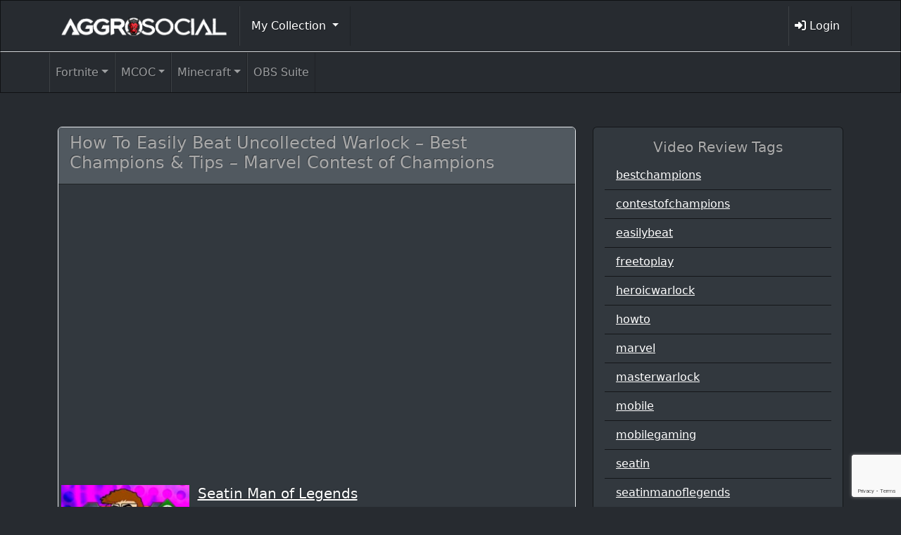

--- FILE ---
content_type: text/html; charset=UTF-8
request_url: https://aggrosocial.com/video-review/how-to-easily-beat-uncollected-warlock-best-champions-tips-marvel-contest-of-champions/
body_size: 103569
content:
<!DOCTYPE html>
<!--[if lt IE 7]>      <html class="no-js lt-ie9 lt-ie8 lt-ie7" dir="ltr" lang="en-US" prefix="og: https://ogp.me/ns#"> <![endif]-->
<!--[if IE 7]>         <html class="no-js lt-ie9 lt-ie8" dir="ltr" lang="en-US" prefix="og: https://ogp.me/ns#"> <![endif]-->
<!--[if IE 8]>         <html class="no-js lt-ie9" dir="ltr" lang="en-US" prefix="og: https://ogp.me/ns#"> <![endif]-->
<!--[if gt IE 8]><!--> <html class="no-js" dir="ltr" lang="en-US" prefix="og: https://ogp.me/ns#"> <!--<![endif]-->
<head>
  <meta charset="utf-8">
  
  <meta name="viewport" content="width=device-width, initial-scale=1.0">
<link rel="shortcut icon"
	href="/wp-content/themes/thm.aggrosocial-child/assets/img/favicon.ico">
  
    	<style>img:is([sizes="auto" i], [sizes^="auto," i]) { contain-intrinsic-size: 3000px 1500px }</style>
	
		<!-- All in One SEO 4.8.1 - aioseo.com -->
		<title>How To Easily Beat Uncollected Warlock – Best Champions &amp; Tips – Marvel Contest of Champions | AggroSocial</title>
	<meta name="robots" content="max-image-preview:large" />
	<link rel="canonical" href="https://aggrosocial.com/video-review/how-to-easily-beat-uncollected-warlock-best-champions-tips-marvel-contest-of-champions/" />
	<meta name="generator" content="All in One SEO (AIOSEO) 4.8.1" />
		<meta property="og:locale" content="en_US" />
		<meta property="og:site_name" content="AggroSocial | Network of Gamers Making Money Playing Video Games" />
		<meta property="og:type" content="article" />
		<meta property="og:title" content="How To Easily Beat Uncollected Warlock – Best Champions &amp; Tips – Marvel Contest of Champions | AggroSocial" />
		<meta property="og:url" content="https://aggrosocial.com/video-review/how-to-easily-beat-uncollected-warlock-best-champions-tips-marvel-contest-of-champions/" />
		<meta property="article:published_time" content="2020-09-17T01:21:30+00:00" />
		<meta property="article:modified_time" content="2025-06-11T01:55:42+00:00" />
		<meta name="twitter:card" content="summary" />
		<meta name="twitter:title" content="How To Easily Beat Uncollected Warlock – Best Champions &amp; Tips – Marvel Contest of Champions | AggroSocial" />
		<script type="application/ld+json" class="aioseo-schema">
			{"@context":"https:\/\/schema.org","@graph":[{"@type":"BreadcrumbList","@id":"https:\/\/aggrosocial.com\/video-review\/how-to-easily-beat-uncollected-warlock-best-champions-tips-marvel-contest-of-champions\/#breadcrumblist","itemListElement":[{"@type":"ListItem","@id":"https:\/\/aggrosocial.com\/#listItem","position":1,"name":"Home","item":"https:\/\/aggrosocial.com\/","nextItem":{"@type":"ListItem","@id":"https:\/\/aggrosocial.com\/video-review\/how-to-easily-beat-uncollected-warlock-best-champions-tips-marvel-contest-of-champions\/#listItem","name":"How To Easily Beat Uncollected Warlock - Best Champions & Tips - Marvel Contest of Champions"}},{"@type":"ListItem","@id":"https:\/\/aggrosocial.com\/video-review\/how-to-easily-beat-uncollected-warlock-best-champions-tips-marvel-contest-of-champions\/#listItem","position":2,"name":"How To Easily Beat Uncollected Warlock - Best Champions & Tips - Marvel Contest of Champions","previousItem":{"@type":"ListItem","@id":"https:\/\/aggrosocial.com\/#listItem","name":"Home"}}]},{"@type":"Organization","@id":"https:\/\/aggrosocial.com\/#organization","name":"Aggro Social","description":"Network of Gamers Making Money Playing Video Games","url":"https:\/\/aggrosocial.com\/","logo":{"@type":"ImageObject","url":"https:\/\/aggrosocial.com\/files\/2020\/11\/aggrosocial_logo.png","@id":"https:\/\/aggrosocial.com\/video-review\/how-to-easily-beat-uncollected-warlock-best-champions-tips-marvel-contest-of-champions\/#organizationLogo","width":494,"height":90,"caption":"aggrosocial logo"},"image":{"@id":"https:\/\/aggrosocial.com\/video-review\/how-to-easily-beat-uncollected-warlock-best-champions-tips-marvel-contest-of-champions\/#organizationLogo"}},{"@type":"Person","@id":"https:\/\/aggrosocial.com\/author\/#author","url":"https:\/\/aggrosocial.com\/author\/"},{"@type":"WebPage","@id":"https:\/\/aggrosocial.com\/video-review\/how-to-easily-beat-uncollected-warlock-best-champions-tips-marvel-contest-of-champions\/#webpage","url":"https:\/\/aggrosocial.com\/video-review\/how-to-easily-beat-uncollected-warlock-best-champions-tips-marvel-contest-of-champions\/","name":"How To Easily Beat Uncollected Warlock \u2013 Best Champions & Tips \u2013 Marvel Contest of Champions | AggroSocial","inLanguage":"en-US","isPartOf":{"@id":"https:\/\/aggrosocial.com\/#website"},"breadcrumb":{"@id":"https:\/\/aggrosocial.com\/video-review\/how-to-easily-beat-uncollected-warlock-best-champions-tips-marvel-contest-of-champions\/#breadcrumblist"},"author":{"@id":"https:\/\/aggrosocial.com\/author\/#author"},"creator":{"@id":"https:\/\/aggrosocial.com\/author\/#author"},"datePublished":"2020-09-16T21:21:30-04:00","dateModified":"2025-06-10T21:55:42-04:00"},{"@type":"WebSite","@id":"https:\/\/aggrosocial.com\/#website","url":"https:\/\/aggrosocial.com\/","name":"AggroSocial","description":"Network of Gamers Making Money Playing Video Games","inLanguage":"en-US","publisher":{"@id":"https:\/\/aggrosocial.com\/#organization"}}]}
		</script>
		<!-- All in One SEO -->

<script>window._wca = window._wca || [];</script>
<link rel='dns-prefetch' href='//stats.wp.com' />
<link rel='dns-prefetch' href='//secure.gravatar.com' />
<link rel='dns-prefetch' href='//cdnjs.cloudflare.com' />
<link rel='dns-prefetch' href='//cdn.jsdelivr.net' />
<link rel='dns-prefetch' href='//v0.wordpress.com' />
<link rel="alternate" type="application/rss+xml" title="AggroSocial &raquo; How To Easily Beat Uncollected Warlock &#8211; Best Champions &#038; Tips &#8211; Marvel Contest of Champions Comments Feed" href="https://aggrosocial.com/video-review/how-to-easily-beat-uncollected-warlock-best-champions-tips-marvel-contest-of-champions/feed/" />
<script type="text/javascript">
/* <![CDATA[ */
window._wpemojiSettings = {"baseUrl":"https:\/\/s.w.org\/images\/core\/emoji\/15.0.3\/72x72\/","ext":".png","svgUrl":"https:\/\/s.w.org\/images\/core\/emoji\/15.0.3\/svg\/","svgExt":".svg","source":{"concatemoji":"\/wp-includes\/js\/wp-emoji-release.min.js?ver=6.7.4"}};
/*! This file is auto-generated */
!function(i,n){var o,s,e;function c(e){try{var t={supportTests:e,timestamp:(new Date).valueOf()};sessionStorage.setItem(o,JSON.stringify(t))}catch(e){}}function p(e,t,n){e.clearRect(0,0,e.canvas.width,e.canvas.height),e.fillText(t,0,0);var t=new Uint32Array(e.getImageData(0,0,e.canvas.width,e.canvas.height).data),r=(e.clearRect(0,0,e.canvas.width,e.canvas.height),e.fillText(n,0,0),new Uint32Array(e.getImageData(0,0,e.canvas.width,e.canvas.height).data));return t.every(function(e,t){return e===r[t]})}function u(e,t,n){switch(t){case"flag":return n(e,"\ud83c\udff3\ufe0f\u200d\u26a7\ufe0f","\ud83c\udff3\ufe0f\u200b\u26a7\ufe0f")?!1:!n(e,"\ud83c\uddfa\ud83c\uddf3","\ud83c\uddfa\u200b\ud83c\uddf3")&&!n(e,"\ud83c\udff4\udb40\udc67\udb40\udc62\udb40\udc65\udb40\udc6e\udb40\udc67\udb40\udc7f","\ud83c\udff4\u200b\udb40\udc67\u200b\udb40\udc62\u200b\udb40\udc65\u200b\udb40\udc6e\u200b\udb40\udc67\u200b\udb40\udc7f");case"emoji":return!n(e,"\ud83d\udc26\u200d\u2b1b","\ud83d\udc26\u200b\u2b1b")}return!1}function f(e,t,n){var r="undefined"!=typeof WorkerGlobalScope&&self instanceof WorkerGlobalScope?new OffscreenCanvas(300,150):i.createElement("canvas"),a=r.getContext("2d",{willReadFrequently:!0}),o=(a.textBaseline="top",a.font="600 32px Arial",{});return e.forEach(function(e){o[e]=t(a,e,n)}),o}function t(e){var t=i.createElement("script");t.src=e,t.defer=!0,i.head.appendChild(t)}"undefined"!=typeof Promise&&(o="wpEmojiSettingsSupports",s=["flag","emoji"],n.supports={everything:!0,everythingExceptFlag:!0},e=new Promise(function(e){i.addEventListener("DOMContentLoaded",e,{once:!0})}),new Promise(function(t){var n=function(){try{var e=JSON.parse(sessionStorage.getItem(o));if("object"==typeof e&&"number"==typeof e.timestamp&&(new Date).valueOf()<e.timestamp+604800&&"object"==typeof e.supportTests)return e.supportTests}catch(e){}return null}();if(!n){if("undefined"!=typeof Worker&&"undefined"!=typeof OffscreenCanvas&&"undefined"!=typeof URL&&URL.createObjectURL&&"undefined"!=typeof Blob)try{var e="postMessage("+f.toString()+"("+[JSON.stringify(s),u.toString(),p.toString()].join(",")+"));",r=new Blob([e],{type:"text/javascript"}),a=new Worker(URL.createObjectURL(r),{name:"wpTestEmojiSupports"});return void(a.onmessage=function(e){c(n=e.data),a.terminate(),t(n)})}catch(e){}c(n=f(s,u,p))}t(n)}).then(function(e){for(var t in e)n.supports[t]=e[t],n.supports.everything=n.supports.everything&&n.supports[t],"flag"!==t&&(n.supports.everythingExceptFlag=n.supports.everythingExceptFlag&&n.supports[t]);n.supports.everythingExceptFlag=n.supports.everythingExceptFlag&&!n.supports.flag,n.DOMReady=!1,n.readyCallback=function(){n.DOMReady=!0}}).then(function(){return e}).then(function(){var e;n.supports.everything||(n.readyCallback(),(e=n.source||{}).concatemoji?t(e.concatemoji):e.wpemoji&&e.twemoji&&(t(e.twemoji),t(e.wpemoji)))}))}((window,document),window._wpemojiSettings);
/* ]]> */
</script>
<style id='wp-emoji-styles-inline-css' type='text/css'>

	img.wp-smiley, img.emoji {
		display: inline !important;
		border: none !important;
		box-shadow: none !important;
		height: 1em !important;
		width: 1em !important;
		margin: 0 0.07em !important;
		vertical-align: -0.1em !important;
		background: none !important;
		padding: 0 !important;
	}
</style>
<link rel='stylesheet' id='wp-block-library-css' href='/wp-includes/css/dist/block-library/style.min.css?ver=6.7.4' type='text/css' media='all' />
<link rel='stylesheet' id='mediaelement-css' href='/wp-includes/js/mediaelement/mediaelementplayer-legacy.min.css?ver=4.2.17' type='text/css' media='all' />
<link rel='stylesheet' id='wp-mediaelement-css' href='/wp-includes/js/mediaelement/wp-mediaelement.min.css?ver=6.7.4' type='text/css' media='all' />
<style id='jetpack-sharing-buttons-style-inline-css' type='text/css'>
.jetpack-sharing-buttons__services-list{display:flex;flex-direction:row;flex-wrap:wrap;gap:0;list-style-type:none;margin:5px;padding:0}.jetpack-sharing-buttons__services-list.has-small-icon-size{font-size:12px}.jetpack-sharing-buttons__services-list.has-normal-icon-size{font-size:16px}.jetpack-sharing-buttons__services-list.has-large-icon-size{font-size:24px}.jetpack-sharing-buttons__services-list.has-huge-icon-size{font-size:36px}@media print{.jetpack-sharing-buttons__services-list{display:none!important}}.editor-styles-wrapper .wp-block-jetpack-sharing-buttons{gap:0;padding-inline-start:0}ul.jetpack-sharing-buttons__services-list.has-background{padding:1.25em 2.375em}
</style>
<style id='classic-theme-styles-inline-css' type='text/css'>
/*! This file is auto-generated */
.wp-block-button__link{color:#fff;background-color:#32373c;border-radius:9999px;box-shadow:none;text-decoration:none;padding:calc(.667em + 2px) calc(1.333em + 2px);font-size:1.125em}.wp-block-file__button{background:#32373c;color:#fff;text-decoration:none}
</style>
<style id='global-styles-inline-css' type='text/css'>
:root{--wp--preset--aspect-ratio--square: 1;--wp--preset--aspect-ratio--4-3: 4/3;--wp--preset--aspect-ratio--3-4: 3/4;--wp--preset--aspect-ratio--3-2: 3/2;--wp--preset--aspect-ratio--2-3: 2/3;--wp--preset--aspect-ratio--16-9: 16/9;--wp--preset--aspect-ratio--9-16: 9/16;--wp--preset--color--black: #000000;--wp--preset--color--cyan-bluish-gray: #abb8c3;--wp--preset--color--white: #ffffff;--wp--preset--color--pale-pink: #f78da7;--wp--preset--color--vivid-red: #cf2e2e;--wp--preset--color--luminous-vivid-orange: #ff6900;--wp--preset--color--luminous-vivid-amber: #fcb900;--wp--preset--color--light-green-cyan: #7bdcb5;--wp--preset--color--vivid-green-cyan: #00d084;--wp--preset--color--pale-cyan-blue: #8ed1fc;--wp--preset--color--vivid-cyan-blue: #0693e3;--wp--preset--color--vivid-purple: #9b51e0;--wp--preset--gradient--vivid-cyan-blue-to-vivid-purple: linear-gradient(135deg,rgba(6,147,227,1) 0%,rgb(155,81,224) 100%);--wp--preset--gradient--light-green-cyan-to-vivid-green-cyan: linear-gradient(135deg,rgb(122,220,180) 0%,rgb(0,208,130) 100%);--wp--preset--gradient--luminous-vivid-amber-to-luminous-vivid-orange: linear-gradient(135deg,rgba(252,185,0,1) 0%,rgba(255,105,0,1) 100%);--wp--preset--gradient--luminous-vivid-orange-to-vivid-red: linear-gradient(135deg,rgba(255,105,0,1) 0%,rgb(207,46,46) 100%);--wp--preset--gradient--very-light-gray-to-cyan-bluish-gray: linear-gradient(135deg,rgb(238,238,238) 0%,rgb(169,184,195) 100%);--wp--preset--gradient--cool-to-warm-spectrum: linear-gradient(135deg,rgb(74,234,220) 0%,rgb(151,120,209) 20%,rgb(207,42,186) 40%,rgb(238,44,130) 60%,rgb(251,105,98) 80%,rgb(254,248,76) 100%);--wp--preset--gradient--blush-light-purple: linear-gradient(135deg,rgb(255,206,236) 0%,rgb(152,150,240) 100%);--wp--preset--gradient--blush-bordeaux: linear-gradient(135deg,rgb(254,205,165) 0%,rgb(254,45,45) 50%,rgb(107,0,62) 100%);--wp--preset--gradient--luminous-dusk: linear-gradient(135deg,rgb(255,203,112) 0%,rgb(199,81,192) 50%,rgb(65,88,208) 100%);--wp--preset--gradient--pale-ocean: linear-gradient(135deg,rgb(255,245,203) 0%,rgb(182,227,212) 50%,rgb(51,167,181) 100%);--wp--preset--gradient--electric-grass: linear-gradient(135deg,rgb(202,248,128) 0%,rgb(113,206,126) 100%);--wp--preset--gradient--midnight: linear-gradient(135deg,rgb(2,3,129) 0%,rgb(40,116,252) 100%);--wp--preset--font-size--small: 13px;--wp--preset--font-size--medium: 20px;--wp--preset--font-size--large: 36px;--wp--preset--font-size--x-large: 42px;--wp--preset--font-family--inter: "Inter", sans-serif;--wp--preset--font-family--cardo: Cardo;--wp--preset--spacing--20: 0.44rem;--wp--preset--spacing--30: 0.67rem;--wp--preset--spacing--40: 1rem;--wp--preset--spacing--50: 1.5rem;--wp--preset--spacing--60: 2.25rem;--wp--preset--spacing--70: 3.38rem;--wp--preset--spacing--80: 5.06rem;--wp--preset--shadow--natural: 6px 6px 9px rgba(0, 0, 0, 0.2);--wp--preset--shadow--deep: 12px 12px 50px rgba(0, 0, 0, 0.4);--wp--preset--shadow--sharp: 6px 6px 0px rgba(0, 0, 0, 0.2);--wp--preset--shadow--outlined: 6px 6px 0px -3px rgba(255, 255, 255, 1), 6px 6px rgba(0, 0, 0, 1);--wp--preset--shadow--crisp: 6px 6px 0px rgba(0, 0, 0, 1);}:where(.is-layout-flex){gap: 0.5em;}:where(.is-layout-grid){gap: 0.5em;}body .is-layout-flex{display: flex;}.is-layout-flex{flex-wrap: wrap;align-items: center;}.is-layout-flex > :is(*, div){margin: 0;}body .is-layout-grid{display: grid;}.is-layout-grid > :is(*, div){margin: 0;}:where(.wp-block-columns.is-layout-flex){gap: 2em;}:where(.wp-block-columns.is-layout-grid){gap: 2em;}:where(.wp-block-post-template.is-layout-flex){gap: 1.25em;}:where(.wp-block-post-template.is-layout-grid){gap: 1.25em;}.has-black-color{color: var(--wp--preset--color--black) !important;}.has-cyan-bluish-gray-color{color: var(--wp--preset--color--cyan-bluish-gray) !important;}.has-white-color{color: var(--wp--preset--color--white) !important;}.has-pale-pink-color{color: var(--wp--preset--color--pale-pink) !important;}.has-vivid-red-color{color: var(--wp--preset--color--vivid-red) !important;}.has-luminous-vivid-orange-color{color: var(--wp--preset--color--luminous-vivid-orange) !important;}.has-luminous-vivid-amber-color{color: var(--wp--preset--color--luminous-vivid-amber) !important;}.has-light-green-cyan-color{color: var(--wp--preset--color--light-green-cyan) !important;}.has-vivid-green-cyan-color{color: var(--wp--preset--color--vivid-green-cyan) !important;}.has-pale-cyan-blue-color{color: var(--wp--preset--color--pale-cyan-blue) !important;}.has-vivid-cyan-blue-color{color: var(--wp--preset--color--vivid-cyan-blue) !important;}.has-vivid-purple-color{color: var(--wp--preset--color--vivid-purple) !important;}.has-black-background-color{background-color: var(--wp--preset--color--black) !important;}.has-cyan-bluish-gray-background-color{background-color: var(--wp--preset--color--cyan-bluish-gray) !important;}.has-white-background-color{background-color: var(--wp--preset--color--white) !important;}.has-pale-pink-background-color{background-color: var(--wp--preset--color--pale-pink) !important;}.has-vivid-red-background-color{background-color: var(--wp--preset--color--vivid-red) !important;}.has-luminous-vivid-orange-background-color{background-color: var(--wp--preset--color--luminous-vivid-orange) !important;}.has-luminous-vivid-amber-background-color{background-color: var(--wp--preset--color--luminous-vivid-amber) !important;}.has-light-green-cyan-background-color{background-color: var(--wp--preset--color--light-green-cyan) !important;}.has-vivid-green-cyan-background-color{background-color: var(--wp--preset--color--vivid-green-cyan) !important;}.has-pale-cyan-blue-background-color{background-color: var(--wp--preset--color--pale-cyan-blue) !important;}.has-vivid-cyan-blue-background-color{background-color: var(--wp--preset--color--vivid-cyan-blue) !important;}.has-vivid-purple-background-color{background-color: var(--wp--preset--color--vivid-purple) !important;}.has-black-border-color{border-color: var(--wp--preset--color--black) !important;}.has-cyan-bluish-gray-border-color{border-color: var(--wp--preset--color--cyan-bluish-gray) !important;}.has-white-border-color{border-color: var(--wp--preset--color--white) !important;}.has-pale-pink-border-color{border-color: var(--wp--preset--color--pale-pink) !important;}.has-vivid-red-border-color{border-color: var(--wp--preset--color--vivid-red) !important;}.has-luminous-vivid-orange-border-color{border-color: var(--wp--preset--color--luminous-vivid-orange) !important;}.has-luminous-vivid-amber-border-color{border-color: var(--wp--preset--color--luminous-vivid-amber) !important;}.has-light-green-cyan-border-color{border-color: var(--wp--preset--color--light-green-cyan) !important;}.has-vivid-green-cyan-border-color{border-color: var(--wp--preset--color--vivid-green-cyan) !important;}.has-pale-cyan-blue-border-color{border-color: var(--wp--preset--color--pale-cyan-blue) !important;}.has-vivid-cyan-blue-border-color{border-color: var(--wp--preset--color--vivid-cyan-blue) !important;}.has-vivid-purple-border-color{border-color: var(--wp--preset--color--vivid-purple) !important;}.has-vivid-cyan-blue-to-vivid-purple-gradient-background{background: var(--wp--preset--gradient--vivid-cyan-blue-to-vivid-purple) !important;}.has-light-green-cyan-to-vivid-green-cyan-gradient-background{background: var(--wp--preset--gradient--light-green-cyan-to-vivid-green-cyan) !important;}.has-luminous-vivid-amber-to-luminous-vivid-orange-gradient-background{background: var(--wp--preset--gradient--luminous-vivid-amber-to-luminous-vivid-orange) !important;}.has-luminous-vivid-orange-to-vivid-red-gradient-background{background: var(--wp--preset--gradient--luminous-vivid-orange-to-vivid-red) !important;}.has-very-light-gray-to-cyan-bluish-gray-gradient-background{background: var(--wp--preset--gradient--very-light-gray-to-cyan-bluish-gray) !important;}.has-cool-to-warm-spectrum-gradient-background{background: var(--wp--preset--gradient--cool-to-warm-spectrum) !important;}.has-blush-light-purple-gradient-background{background: var(--wp--preset--gradient--blush-light-purple) !important;}.has-blush-bordeaux-gradient-background{background: var(--wp--preset--gradient--blush-bordeaux) !important;}.has-luminous-dusk-gradient-background{background: var(--wp--preset--gradient--luminous-dusk) !important;}.has-pale-ocean-gradient-background{background: var(--wp--preset--gradient--pale-ocean) !important;}.has-electric-grass-gradient-background{background: var(--wp--preset--gradient--electric-grass) !important;}.has-midnight-gradient-background{background: var(--wp--preset--gradient--midnight) !important;}.has-small-font-size{font-size: var(--wp--preset--font-size--small) !important;}.has-medium-font-size{font-size: var(--wp--preset--font-size--medium) !important;}.has-large-font-size{font-size: var(--wp--preset--font-size--large) !important;}.has-x-large-font-size{font-size: var(--wp--preset--font-size--x-large) !important;}
:where(.wp-block-post-template.is-layout-flex){gap: 1.25em;}:where(.wp-block-post-template.is-layout-grid){gap: 1.25em;}
:where(.wp-block-columns.is-layout-flex){gap: 2em;}:where(.wp-block-columns.is-layout-grid){gap: 2em;}
:root :where(.wp-block-pullquote){font-size: 1.5em;line-height: 1.6;}
</style>
<link rel='stylesheet' id='amti-mashup-api-css' href='/wp-content/plugins/amti-mashup-api/public/css/amti-mashup-api-public.css?ver=1.0.0' type='text/css' media='all' />
<link rel='stylesheet' id='amti-ad-rotator-css' href='/wp-content/plugins/amti-ad-rotator/public/css/amti-ad-rotator-public.css?ver=1.0.0' type='text/css' media='all' />
<link rel='stylesheet' id='amti-mcoc-mashup-css' href='/wp-content/plugins/amti-mcoc-mashup/public/css/amti-mcoc-mashup-public.css?ver=1.0.0' type='text/css' media='all' />
<link rel='stylesheet' id='amti-video-reviews-css' href='/wp-content/plugins/amti-video-reviews/public/css/amti-video-reviews-public.css?ver=1.0.0' type='text/css' media='all' />
<link rel='stylesheet' id='dashicons-css' href='/wp-includes/css/dashicons.min.css?ver=6.7.4' type='text/css' media='all' />
<link rel='stylesheet' id='edwiserbridge_font_awesome-css' href='/wp-content/plugins/edwiser-bridge/public/assets/css/font-awesome-4.4.0/css/font-awesome.min.css?ver=2.2.0' type='text/css' media='all' />
<link rel='stylesheet' id='edwiserbridge-css' href='/wp-content/plugins/edwiser-bridge/public/assets/css/eb-public.css?ver=2.2.0' type='text/css' media='all' />
<link rel='stylesheet' id='wdmdatatablecss-css' href='/wp-content/plugins/edwiser-bridge/public/assets/css/datatable.css?ver=2.2.0' type='text/css' media='all' />
<link rel='stylesheet' id='eb-public-jquery-ui-css-css' href='/wp-content/plugins/edwiser-bridge/admin/assets/css/jquery-ui.css?ver=2.2.0' type='text/css' media='all' />
<link rel='stylesheet' id='woocommerce-layout-css' href='/wp-content/plugins/woocommerce/assets/css/woocommerce-layout.css?ver=9.7.1' type='text/css' media='all' />
<style id='woocommerce-layout-inline-css' type='text/css'>

	.infinite-scroll .woocommerce-pagination {
		display: none;
	}
</style>
<link rel='stylesheet' id='woocommerce-smallscreen-css' href='/wp-content/plugins/woocommerce/assets/css/woocommerce-smallscreen.css?ver=9.7.1' type='text/css' media='only screen and (max-width: 768px)' />
<link rel='stylesheet' id='woocommerce-general-css' href='/wp-content/plugins/woocommerce/assets/css/woocommerce.css?ver=9.7.1' type='text/css' media='all' />
<style id='woocommerce-inline-inline-css' type='text/css'>
.woocommerce form .form-row .required { visibility: visible; }
</style>
<link rel='stylesheet' id='brands-styles-css' href='/wp-content/plugins/woocommerce/assets/css/brands.css?ver=9.7.1' type='text/css' media='all' />
<link rel='stylesheet' id='font_awesome-css' href='//cdnjs.cloudflare.com/ajax/libs/font-awesome/6.6.0/css/all.min.css' type='text/css' media='all' />
<link rel='stylesheet' id='roots_app-css' href='/wp-content/themes/thm.aggrosocial-child/assets/css/app.css' type='text/css' media='all' />
<script type="text/javascript" src="//ajax.googleapis.com/ajax/libs/jquery/1.10.2/jquery.min.js" id="jquery-js"></script>
<script type="text/javascript" src="/wp-content/plugins/amti-mashup-api/public/js/amti-mashup-api-public.js?ver=1.0.0" id="amti-mashup-api-js"></script>
<script type="text/javascript" src="/wp-content/plugins/amti-ad-rotator/public/js/amti-ad-rotator-public.js?ver=1.0.0" id="amti-ad-rotator-js"></script>
<script type="text/javascript" src="/wp-content/plugins/amti-mcoc-mashup/public/js/amti-mcoc-mashup-public.js?ver=1.0.0" id="amti-mcoc-mashup-js"></script>
<script type="text/javascript" src="/wp-content/plugins/amti-video-reviews/public/js/amti-video-reviews-public.js?ver=1.0.0" id="amti-video-reviews-js"></script>
<script type="text/javascript" src="/wp-includes/js/jquery/ui/core.min.js?ver=1.13.3" id="jquery-ui-core-js"></script>
<script type="text/javascript" src="/wp-includes/js/jquery/ui/mouse.min.js?ver=1.13.3" id="jquery-ui-mouse-js"></script>
<script type="text/javascript" src="/wp-includes/js/jquery/ui/resizable.min.js?ver=1.13.3" id="jquery-ui-resizable-js"></script>
<script type="text/javascript" src="/wp-includes/js/jquery/ui/draggable.min.js?ver=1.13.3" id="jquery-ui-draggable-js"></script>
<script type="text/javascript" src="/wp-includes/js/jquery/ui/controlgroup.min.js?ver=1.13.3" id="jquery-ui-controlgroup-js"></script>
<script type="text/javascript" src="/wp-includes/js/jquery/ui/checkboxradio.min.js?ver=1.13.3" id="jquery-ui-checkboxradio-js"></script>
<script type="text/javascript" src="/wp-includes/js/jquery/ui/button.min.js?ver=1.13.3" id="jquery-ui-button-js"></script>
<script type="text/javascript" src="/wp-includes/js/jquery/ui/dialog.min.js?ver=1.13.3" id="jquery-ui-dialog-js"></script>
<script type="text/javascript" id="edwiserbridge-js-extra">
/* <![CDATA[ */
var eb_public_js_object = {"ajaxurl":"https:\/\/aggrosocial.com\/wp-admin\/admin-ajax.php","nonce":"f2c28aee44","msg_val_fn":"The field 'First Name' cannot be left blank","msg_val_ln":"The field 'Last Name' cannot be left blank","msg_val_mail":"The field 'Email' cannot be left blank","msg_ordr_pro_err":"Problems in processing your order, Please try later.","msg_processing":"Processing...","access_course":"Access Course"};
var ebDataTable = {"search":"Search:","all":"All","sEmptyTable":"No data available in table","sLoadingRecords":"Loading...","sSearch":"Search","sZeroRecords":"No matching records found","sProcessing":"Processing...","sInfo":"Showing _START_ to _END_ of _TOTAL_ entries","sInfoEmpty":"Showing 0 to 0 of 0 entries","sInfoFiltered":"filtered from _MAX_ total entries","sInfoPostFix":"","sInfoThousands":",","sLengthMenu":"Show _MENU_ entries","sFirst":"First","sLast":"Last","sNext":"Next","sPrevious":"Previous","sSortAscending":": activate to sort column ascending","sSortDescending":": activate to sort column descending"};
/* ]]> */
</script>
<script type="text/javascript" src="/wp-content/plugins/edwiser-bridge/public/assets/js/eb-public.js?ver=2.2.0" id="edwiserbridge-js"></script>
<script type="text/javascript" src="/wp-content/plugins/edwiser-bridge/public/assets/js/jquery-blockui-min.js?ver=2.2.0" id="edwiserbridge-ui-block-js"></script>
<script type="text/javascript" src="/wp-content/plugins/edwiser-bridge/public/assets/js/datatable.js?ver=2.2.0" id="wdmdatatablejs-js"></script>
<script type="text/javascript" src="/wp-content/plugins/woocommerce/assets/js/jquery-blockui/jquery.blockUI.min.js?ver=2.7.0-wc.9.7.1" id="jquery-blockui-js" defer="defer" data-wp-strategy="defer"></script>
<script type="text/javascript" id="wc-add-to-cart-js-extra">
/* <![CDATA[ */
var wc_add_to_cart_params = {"ajax_url":"\/wp-admin\/admin-ajax.php","wc_ajax_url":"\/?wc-ajax=%%endpoint%%","i18n_view_cart":"View cart","cart_url":"https:\/\/aggrosocial.com\/cart\/","is_cart":"","cart_redirect_after_add":"no"};
/* ]]> */
</script>
<script type="text/javascript" src="/wp-content/plugins/woocommerce/assets/js/frontend/add-to-cart.min.js?ver=9.7.1" id="wc-add-to-cart-js" defer="defer" data-wp-strategy="defer"></script>
<script type="text/javascript" src="/wp-content/plugins/woocommerce/assets/js/js-cookie/js.cookie.min.js?ver=2.1.4-wc.9.7.1" id="js-cookie-js" defer="defer" data-wp-strategy="defer"></script>
<script type="text/javascript" id="woocommerce-js-extra">
/* <![CDATA[ */
var woocommerce_params = {"ajax_url":"\/wp-admin\/admin-ajax.php","wc_ajax_url":"\/?wc-ajax=%%endpoint%%","i18n_password_show":"Show password","i18n_password_hide":"Hide password"};
/* ]]> */
</script>
<script type="text/javascript" src="/wp-content/plugins/woocommerce/assets/js/frontend/woocommerce.min.js?ver=9.7.1" id="woocommerce-js" defer="defer" data-wp-strategy="defer"></script>
<script type="text/javascript" src="https://stats.wp.com/s-202603.js" id="woocommerce-analytics-js" defer="defer" data-wp-strategy="defer"></script>
<script type="text/javascript" src="//cdn.jsdelivr.net/npm/bootstrap@5.0.2/dist/js/bootstrap.bundle.min.js?ver=5.0.2" id="bootstrap-bundle-js"></script>
<link rel="https://api.w.org/" href="https://aggrosocial.com/wp-json/" /><link rel="EditURI" type="application/rsd+xml" title="RSD" href="https://aggrosocial.com/xmlrpc.php?rsd" />
<meta name="generator" content="WordPress 6.7.4" />
<meta name="generator" content="WooCommerce 9.7.1" />
<link rel="alternate" title="oEmbed (JSON)" type="application/json+oembed" href="https://aggrosocial.com/wp-json/oembed/1.0/embed?url=https%3A%2F%2Faggrosocial.com%2Fvideo-review%2Fhow-to-easily-beat-uncollected-warlock-best-champions-tips-marvel-contest-of-champions%2F" />
<link rel="alternate" title="oEmbed (XML)" type="text/xml+oembed" href="https://aggrosocial.com/wp-json/oembed/1.0/embed?url=https%3A%2F%2Faggrosocial.com%2Fvideo-review%2Fhow-to-easily-beat-uncollected-warlock-best-champions-tips-marvel-contest-of-champions%2F&#038;format=xml" />
<script src='https://amtdev.com/?dm=354a7f45104e42b1f8c91f520399e46c&amp;action=load&amp;blogid=37&amp;siteid=1&amp;t=1587534879&amp;back=https%3A%2F%2Faggrosocial.com%2Fvideo-review%2Fhow-to-easily-beat-uncollected-warlock-best-champions-tips-marvel-contest-of-champions%2F' type='text/javascript'></script>	<style>img#wpstats{display:none}</style>
			<noscript><style>.woocommerce-product-gallery{ opacity: 1 !important; }</style></noscript>
	<style class='wp-fonts-local' type='text/css'>
@font-face{font-family:Inter;font-style:normal;font-weight:300 900;font-display:fallback;src:url('https://aggrosocial.com/wp-content/plugins/woocommerce/assets/fonts/Inter-VariableFont_slnt,wght.woff2') format('woff2');font-stretch:normal;}
@font-face{font-family:Cardo;font-style:normal;font-weight:400;font-display:fallback;src:url('https://aggrosocial.com/wp-content/plugins/woocommerce/assets/fonts/cardo_normal_400.woff2') format('woff2');}
</style>

    <!-- HTML5 shim and Respond.js IE8 support of HTML5 elements and media queries -->
    <!--[if lt IE 9]>
      <script src="//html5shim.googlecode.com/svn/trunk/html5.js"></script>
      <script src="https://aggrosocial.com/wp-content/themes/thm.amtdev/assets/js/vendor/respond.min.js"></script>
    <![endif]-->
    
  <link rel="alternate" type="application/rss+xml" title="AggroSocial Feed" href="https://aggrosocial.com/feed/">
</head>
<body class="video_review-template-default single single-video_review postid-290 theme-thm.amtdev woocommerce-no-js" id="home" data-spy="scroll" data-target="#main-nav">

  <!--[if lt IE 7]><div class="alert">You are using an <strong>outdated</strong> browser. Please <a href="http://browsehappy.com/">upgrade your browser</a> to improve your experience.</div><![endif]-->

  <header>
    <nav class="py-2 navbar navbar-dark border-bottom">
        <div class="container d-flex flex-wrap">

            <a href="https://aggrosocial.com/" class="navbar-brand">
                <img src="https://aggrosocial.com/wp-content/themes/thm.aggrosocial-child/assets/img/logo.png" style="height:30px" alt="Logo for AggroSocial"></a>
            </a>
            <ul id="menu-primary-navigation" class="nav me-auto"><li class="nav-item menu-item dropdown menu-item-has-children menu-my-collection"><a class="nav-link dropdown-toggle" data-bs-toggle="dropdown" aria-haspopup="true" aria-expanded="false" href="https://aggrosocial.com/my-collection/">My Collection <b class="caret"></b></a>
<ul class="dropdown-menu" aria-labelledby="navbarDropdownMenuLink">
	<li class="nav-item menu-item menu-mutant"><a class="dropdown-item" href="https://aggrosocial.com/champion-category/mutant/">Mutant</a></li>
	<li class="nav-item menu-item menu-mystic"><a class="dropdown-item" href="https://aggrosocial.com/champion-category/mystic/">Mystic</a></li>
	<li class="nav-item menu-item menu-tech"><a class="dropdown-item" href="https://aggrosocial.com/champion-category/tech/">Tech</a></li>
	<li class="nav-item menu-item menu-cosmic"><a class="dropdown-item" href="https://aggrosocial.com/champion-category/cosmic/">Cosmic</a></li>
	<li class="nav-item menu-item menu-science"><a class="dropdown-item" href="https://aggrosocial.com/champion-category/science/">Science</a></li>
	<li class="nav-item menu-item menu-skill"><a class="dropdown-item" href="https://aggrosocial.com/champion-category/skill/">Skill</a></li>
</ul>
</li>
</ul>
            <ul class="nav">
                <li class="nav-item"><a href="https://aggrosocial.com/my-account/" class="nav-link px-2"><i class="fa fa-sign-in-alt"></i> <span class="d-none d-lg-inline-flex flex-fill pe-2">Login</span></a></li>            </ul>
        </div>
    </nav>
                <nav class="navbar navbar-expand-lg navbar-dark">
            <div class="container">

                <button class="navbar-toggler" type="button" data-bs-toggle="collapse" data-bs-target="#navbarNavDropdown" aria-controls="navbarNavDropdown" aria-expanded="false" aria-label="Toggle navigation">
                    <span class="navbar-toggler-icon"></span>
                </button>
                <div class="collapse navbar-collapse" id="navbarNavDropdown">
                                            <ul class="navbar-nav ml-auto"><li  class="nav-item dropdown"><a class="nav-link dropdown-toggle" id="navbarDropdownMenuLink" role="button" data-bs-toggle="dropdown" aria-haspopup="true" aria-expanded="false" href="https://aggrosocial.com/video-category/fortnite/" alt="View all post filed under Fortnite">Fortnite<b class="caret"></b></a ><div class="dropdown-menu" aria-labelledby="navbarDropdownMenuLink"><a class="dropdown-item" href = "https://aggrosocial.com/video-category/2-5-challenges/" title = "View all video reviews filed under 2.5 Challenges"  > 2.5 Challenges</a ><a class="dropdown-item" href = "https://aggrosocial.com/video-category/4-2-challenges/" title = "View all video reviews filed under 4.2 Challenges"  > 4.2 Challenges</a ><a class="dropdown-item" href = "https://aggrosocial.com/video-category/aquaman/" title = "View all video reviews filed under Aquaman"  > Aquaman</a ><a class="dropdown-item" href = "https://aggrosocial.com/video-category/arena/" title = "View all video reviews filed under Arena"  > Arena</a ><a class="dropdown-item" href = "https://aggrosocial.com/video-category/duos-gameplay/" title = "View all video reviews filed under Duos Gameplay"  > Duos Gameplay</a ><a class="dropdown-item" href = "https://aggrosocial.com/video-category/season-5/" title = "View all video reviews filed under Season 5"  > Season 5</a ><a class="dropdown-item" href = "https://aggrosocial.com/video-category/skins/" title = "View all video reviews filed under Skins"  > Skins</a ><a class="dropdown-item" href = "https://aggrosocial.com/video-category/solo-gameplay/" title = "View all video reviews filed under Solo Gameplay"  > Solo Gameplay</a ><a class="dropdown-item" href = "https://aggrosocial.com/video-category/victory-royale/" title = "View all video reviews filed under Victory Royale"  > Victory Royale</a ></div></li><li  class="nav-item dropdown"><a class="nav-link dropdown-toggle" id="navbarDropdownMenuLink" role="button" data-bs-toggle="dropdown" aria-haspopup="true" aria-expanded="false" href="https://aggrosocial.com/video-category/mcoc/" alt="View all post filed under MCOC">MCOC<b class="caret"></b></a ><div class="dropdown-menu" aria-labelledby="navbarDropdownMenuLink"><a class="dropdown-item" href = "https://aggrosocial.com/video-category/abyss-of-legends/" title = "View all video reviews filed under Abyss of Legends"  > Abyss of Legends</a ><a class="dropdown-item" href = "https://aggrosocial.com/video-category/account-tours/" title = "View all video reviews filed under Account Tours"  > Account Tours</a ><a class="dropdown-item" href = "https://aggrosocial.com/video-category/act-5/" title = "View all video reviews filed under Act 5"  > Act 5</a ><a class="dropdown-item" href = "https://aggrosocial.com/video-category/act-5-1-4/" title = "View all video reviews filed under Act 5.1.4"  > Act 5.1.4</a ><a class="dropdown-item" href = "https://aggrosocial.com/video-category/act-5-2-collector-bound/" title = "View all video reviews filed under Act 5.2 Collector Bound"  > Act 5.2 Collector Bound</a ><a class="dropdown-item" href = "https://aggrosocial.com/video-category/act-5-2-4/" title = "View all video reviews filed under Act 5.2.4"  > Act 5.2.4</a ><a class="dropdown-item" href = "https://aggrosocial.com/video-category/act-5-2-5/" title = "View all video reviews filed under Act 5.2.5"  > Act 5.2.5</a ><a class="dropdown-item" href = "https://aggrosocial.com/video-category/act-5-3/" title = "View all video reviews filed under Act 5.3"  > Act 5.3</a ><a class="dropdown-item" href = "https://aggrosocial.com/video-category/act-5-3-5/" title = "View all video reviews filed under Act 5.3.5"  > Act 5.3.5</a ><a class="dropdown-item" href = "https://aggrosocial.com/video-category/act-5-3-6/" title = "View all video reviews filed under Act 5.3.6"  > Act 5.3.6</a ><a class="dropdown-item" href = "https://aggrosocial.com/video-category/act-5-4/" title = "View all video reviews filed under Act 5.4"  > Act 5.4</a ><a class="dropdown-item" href = "https://aggrosocial.com/video-category/act-5-4-1/" title = "View all video reviews filed under Act 5.4.1"  > Act 5.4.1</a ><a class="dropdown-item" href = "https://aggrosocial.com/video-category/act-5-4-2/" title = "View all video reviews filed under Act 5.4.2"  > Act 5.4.2</a ><a class="dropdown-item" href = "https://aggrosocial.com/video-category/act-5-4-3/" title = "View all video reviews filed under Act 5.4.3"  > Act 5.4.3</a ><a class="dropdown-item" href = "https://aggrosocial.com/video-category/act-5-4-4/" title = "View all video reviews filed under Act 5.4.4"  > Act 5.4.4</a ><a class="dropdown-item" href = "https://aggrosocial.com/video-category/act-5-4-5/" title = "View all video reviews filed under Act 5.4.5"  > Act 5.4.5</a ><a class="dropdown-item" href = "https://aggrosocial.com/video-category/act-5-4-6/" title = "View all video reviews filed under Act 5.4.6"  > Act 5.4.6</a ><a class="dropdown-item" href = "https://aggrosocial.com/video-category/act-6/" title = "View all video reviews filed under Act 6"  > Act 6</a ><a class="dropdown-item" href = "https://aggrosocial.com/video-category/act-6-1-great-revival/" title = "View all video reviews filed under Act 6.1 Great Revival"  > Act 6.1 Great Revival</a ><a class="dropdown-item" href = "https://aggrosocial.com/video-category/act-6-1-1/" title = "View all video reviews filed under Act 6.1.1"  > Act 6.1.1</a ><a class="dropdown-item" href = "https://aggrosocial.com/video-category/act-6-1-2/" title = "View all video reviews filed under Act 6.1.2"  > Act 6.1.2</a ><a class="dropdown-item" href = "https://aggrosocial.com/video-category/act-6-1-3/" title = "View all video reviews filed under Act 6.1.3"  > Act 6.1.3</a ><a class="dropdown-item" href = "https://aggrosocial.com/video-category/act-6-1-4/" title = "View all video reviews filed under Act 6.1.4"  > Act 6.1.4</a ><a class="dropdown-item" href = "https://aggrosocial.com/video-category/act-6-1-5/" title = "View all video reviews filed under Act 6.1.5"  > Act 6.1.5</a ><a class="dropdown-item" href = "https://aggrosocial.com/video-category/act-6-1-6-birthright/" title = "View all video reviews filed under Act 6.1.6 Birthright"  > Act 6.1.6 Birthright</a ><a class="dropdown-item" href = "https://aggrosocial.com/video-category/act-6-2/" title = "View all video reviews filed under Act 6.2"  > Act 6.2</a ><a class="dropdown-item" href = "https://aggrosocial.com/video-category/act-6-2-2/" title = "View all video reviews filed under Act 6.2.2"  > Act 6.2.2</a ><a class="dropdown-item" href = "https://aggrosocial.com/video-category/act-6-2-3/" title = "View all video reviews filed under Act 6.2.3"  > Act 6.2.3</a ><a class="dropdown-item" href = "https://aggrosocial.com/video-category/act-6-2-4/" title = "View all video reviews filed under Act 6.2.4"  > Act 6.2.4</a ><a class="dropdown-item" href = "https://aggrosocial.com/video-category/act-6-2-5/" title = "View all video reviews filed under Act 6.2.5"  > Act 6.2.5</a ><a class="dropdown-item" href = "https://aggrosocial.com/video-category/act-6-2-6/" title = "View all video reviews filed under Act 6.2.6"  > Act 6.2.6</a ><a class="dropdown-item" href = "https://aggrosocial.com/video-category/act-6-3/" title = "View all video reviews filed under Act 6.3"  > Act 6.3</a ><a class="dropdown-item" href = "https://aggrosocial.com/video-category/act-6-3-1/" title = "View all video reviews filed under Act 6.3.1"  > Act 6.3.1</a ><a class="dropdown-item" href = "https://aggrosocial.com/video-category/act-6-3-2/" title = "View all video reviews filed under Act 6.3.2"  > Act 6.3.2</a ><a class="dropdown-item" href = "https://aggrosocial.com/video-category/act-6-3-3/" title = "View all video reviews filed under Act 6.3.3"  > Act 6.3.3</a ><a class="dropdown-item" href = "https://aggrosocial.com/video-category/act-6-3-4/" title = "View all video reviews filed under Act 6.3.4"  > Act 6.3.4</a ><a class="dropdown-item" href = "https://aggrosocial.com/video-category/act-6-3-5/" title = "View all video reviews filed under Act 6.3.5"  > Act 6.3.5</a ><a class="dropdown-item" href = "https://aggrosocial.com/video-category/act-6-3-6/" title = "View all video reviews filed under Act 6.3.6"  > Act 6.3.6</a ><a class="dropdown-item" href = "https://aggrosocial.com/video-category/act-6-4/" title = "View all video reviews filed under Act 6.4"  > Act 6.4</a ><a class="dropdown-item" href = "https://aggrosocial.com/video-category/act-6-4-1/" title = "View all video reviews filed under Act 6.4.1"  > Act 6.4.1</a ><a class="dropdown-item" href = "https://aggrosocial.com/video-category/act-6-4-2/" title = "View all video reviews filed under Act 6.4.2"  > Act 6.4.2</a ><a class="dropdown-item" href = "https://aggrosocial.com/video-category/act-6-4-3/" title = "View all video reviews filed under Act 6.4.3"  > Act 6.4.3</a ><a class="dropdown-item" href = "https://aggrosocial.com/video-category/act-6-4-4/" title = "View all video reviews filed under Act 6.4.4"  > Act 6.4.4</a ><a class="dropdown-item" href = "https://aggrosocial.com/video-category/act-6-4-5/" title = "View all video reviews filed under Act 6.4.5"  > Act 6.4.5</a ><a class="dropdown-item" href = "https://aggrosocial.com/video-category/act-6-4-6/" title = "View all video reviews filed under Act 6.4.6"  > Act 6.4.6</a ><a class="dropdown-item" href = "https://aggrosocial.com/video-category/act-6-5/" title = "View all video reviews filed under Act 6.5"  > Act 6.5</a ><a class="dropdown-item" href = "https://aggrosocial.com/video-category/act-7-1-3/" title = "View all video reviews filed under Act 7.1.3"  > Act 7.1.3</a ><a class="dropdown-item" href = "https://aggrosocial.com/video-category/act-7-1-3-red-hulk/" title = "View all video reviews filed under Act 7.1.3 Red Hulk"  > Act 7.1.3 Red Hulk</a ><a class="dropdown-item" href = "https://aggrosocial.com/video-category/act-7-1-4/" title = "View all video reviews filed under Act 7.1.4"  > Act 7.1.4</a ><a class="dropdown-item" href = "https://aggrosocial.com/video-category/act-7-1-5-angela/" title = "View all video reviews filed under Act 7.1.5 Angela"  > Act 7.1.5 Angela</a ><a class="dropdown-item" href = "https://aggrosocial.com/video-category/act-7-1-6/" title = "View all video reviews filed under Act 7.1.6"  > Act 7.1.6</a ><a class="dropdown-item" href = "https://aggrosocial.com/video-category/act-7-2-1/" title = "View all video reviews filed under Act 7.2.1"  > Act 7.2.1</a ><a class="dropdown-item" href = "https://aggrosocial.com/video-category/act-7-2-2/" title = "View all video reviews filed under Act 7.2.2"  > Act 7.2.2</a ><a class="dropdown-item" href = "https://aggrosocial.com/video-category/act-7-2-3/" title = "View all video reviews filed under Act 7.2.3"  > Act 7.2.3</a ><a class="dropdown-item" href = "https://aggrosocial.com/video-category/act-7-2-4/" title = "View all video reviews filed under Act 7.2.4"  > Act 7.2.4</a ><a class="dropdown-item" href = "https://aggrosocial.com/video-category/act-7-2-5/" title = "View all video reviews filed under Act 7.2.5"  > Act 7.2.5</a ><a class="dropdown-item" href = "https://aggrosocial.com/video-category/act-7-2-6/" title = "View all video reviews filed under Act 7.2.6"  > Act 7.2.6</a ><a class="dropdown-item" href = "https://aggrosocial.com/video-category/act-7-3/" title = "View all video reviews filed under Act 7.3"  > Act 7.3</a ><a class="dropdown-item" href = "https://aggrosocial.com/video-category/act-7-3-1/" title = "View all video reviews filed under Act 7.3.1"  > Act 7.3.1</a ><a class="dropdown-item" href = "https://aggrosocial.com/video-category/act-7-3-2/" title = "View all video reviews filed under Act 7.3.2"  > Act 7.3.2</a ><a class="dropdown-item" href = "https://aggrosocial.com/video-category/act-7-3-3/" title = "View all video reviews filed under Act 7.3.3"  > Act 7.3.3</a ><a class="dropdown-item" href = "https://aggrosocial.com/video-category/act-7-3-4/" title = "View all video reviews filed under Act 7.3.4"  > Act 7.3.4</a ><a class="dropdown-item" href = "https://aggrosocial.com/video-category/act-7-3-5/" title = "View all video reviews filed under Act 7.3.5"  > Act 7.3.5</a ><a class="dropdown-item" href = "https://aggrosocial.com/video-category/act-7-3-6/" title = "View all video reviews filed under Act 7.3.6"  > Act 7.3.6</a ><a class="dropdown-item" href = "https://aggrosocial.com/video-category/act-7-4/" title = "View all video reviews filed under Act 7.4"  > Act 7.4</a ><a class="dropdown-item" href = "https://aggrosocial.com/video-category/act-7-4-1/" title = "View all video reviews filed under Act 7.4.1"  > Act 7.4.1</a ><a class="dropdown-item" href = "https://aggrosocial.com/video-category/act-7-4-2/" title = "View all video reviews filed under Act 7.4.2"  > Act 7.4.2</a ><a class="dropdown-item" href = "https://aggrosocial.com/video-category/act-7-4-3/" title = "View all video reviews filed under Act 7.4.3"  > Act 7.4.3</a ><a class="dropdown-item" href = "https://aggrosocial.com/video-category/act-7-4-4/" title = "View all video reviews filed under Act 7.4.4"  > Act 7.4.4</a ><a class="dropdown-item" href = "https://aggrosocial.com/video-category/act-7-4-5/" title = "View all video reviews filed under Act 7.4.5"  > Act 7.4.5</a ><a class="dropdown-item" href = "https://aggrosocial.com/video-category/act-7-4-6/" title = "View all video reviews filed under Act 7.4.6"  > Act 7.4.6</a ><a class="dropdown-item" href = "https://aggrosocial.com/video-category/act-8-1-1/" title = "View all video reviews filed under Act 8.1.1"  > Act 8.1.1</a ><a class="dropdown-item" href = "https://aggrosocial.com/video-category/act-8-1-2/" title = "View all video reviews filed under Act 8.1.2"  > Act 8.1.2</a ><a class="dropdown-item" href = "https://aggrosocial.com/video-category/act-8-1-3/" title = "View all video reviews filed under Act 8.1.3"  > Act 8.1.3</a ><a class="dropdown-item" href = "https://aggrosocial.com/video-category/act-8-1-4/" title = "View all video reviews filed under Act 8.1.4"  > Act 8.1.4</a ><a class="dropdown-item" href = "https://aggrosocial.com/video-category/act-8-1-5/" title = "View all video reviews filed under Act 8.1.5"  > Act 8.1.5</a ><a class="dropdown-item" href = "https://aggrosocial.com/video-category/act-8-1-6/" title = "View all video reviews filed under Act 8.1.6"  > Act 8.1.6</a ><a class="dropdown-item" href = "https://aggrosocial.com/video-category/act-8-2-1/" title = "View all video reviews filed under Act 8.2.1"  > Act 8.2.1</a ><a class="dropdown-item" href = "https://aggrosocial.com/video-category/act-8-2-2/" title = "View all video reviews filed under Act 8.2.2"  > Act 8.2.2</a ><a class="dropdown-item" href = "https://aggrosocial.com/video-category/act-8-2-3/" title = "View all video reviews filed under Act 8.2.3"  > Act 8.2.3</a ><a class="dropdown-item" href = "https://aggrosocial.com/video-category/act-8-2-4/" title = "View all video reviews filed under Act 8.2.4"  > Act 8.2.4</a ><a class="dropdown-item" href = "https://aggrosocial.com/video-category/act-8-2-5/" title = "View all video reviews filed under Act 8.2.5"  > Act 8.2.5</a ><a class="dropdown-item" href = "https://aggrosocial.com/video-category/act-8-2-6/" title = "View all video reviews filed under Act 8.2.6"  > Act 8.2.6</a ><a class="dropdown-item" href = "https://aggrosocial.com/video-category/act-8-3-1/" title = "View all video reviews filed under Act 8.3.1"  > Act 8.3.1</a ><a class="dropdown-item" href = "https://aggrosocial.com/video-category/act-8-3-2/" title = "View all video reviews filed under Act 8.3.2"  > Act 8.3.2</a ><a class="dropdown-item" href = "https://aggrosocial.com/video-category/act-8-3-3/" title = "View all video reviews filed under Act 8.3.3"  > Act 8.3.3</a ><a class="dropdown-item" href = "https://aggrosocial.com/video-category/act-8-3-4/" title = "View all video reviews filed under Act 8.3.4"  > Act 8.3.4</a ><a class="dropdown-item" href = "https://aggrosocial.com/video-category/act-8-3-5/" title = "View all video reviews filed under Act 8.3.5"  > Act 8.3.5</a ><a class="dropdown-item" href = "https://aggrosocial.com/video-category/act-8-3-6/" title = "View all video reviews filed under Act 8.3.6"  > Act 8.3.6</a ><a class="dropdown-item" href = "https://aggrosocial.com/video-category/aegon/" title = "View all video reviews filed under Aegon"  > Aegon</a ><a class="dropdown-item" href = "https://aggrosocial.com/video-category/alliance-quest/" title = "View all video reviews filed under Alliance Quest"  > Alliance Quest</a ><a class="dropdown-item" href = "https://aggrosocial.com/video-category/alliance-tips/" title = "View all video reviews filed under Alliance Tips"  > Alliance Tips</a ><a class="dropdown-item" href = "https://aggrosocial.com/video-category/alliance-war/" title = "View all video reviews filed under Alliance War"  > Alliance War</a ><a class="dropdown-item" href = "https://aggrosocial.com/video-category/alliance-war-attackers/" title = "View all video reviews filed under Alliance War Attackers"  > Alliance War Attackers</a ><a class="dropdown-item" href = "https://aggrosocial.com/video-category/alliance-war-defense/" title = "View all video reviews filed under Alliance War Defense"  > Alliance War Defense</a ><a class="dropdown-item" href = "https://aggrosocial.com/video-category/america-chavez/" title = "View all video reviews filed under America Chavez"  > America Chavez</a ><a class="dropdown-item" href = "https://aggrosocial.com/video-category/angela/" title = "View all video reviews filed under Angela"  > Angela</a ><a class="dropdown-item" href = "https://aggrosocial.com/video-category/annihilus/" title = "View all video reviews filed under Annihilus"  > Annihilus</a ><a class="dropdown-item" href = "https://aggrosocial.com/video-category/anti-venom/" title = "View all video reviews filed under Anti-Venom"  > Anti-Venom</a ><a class="dropdown-item" href = "https://aggrosocial.com/video-category/apocalypse/" title = "View all video reviews filed under Apocalypse"  > Apocalypse</a ><a class="dropdown-item" href = "https://aggrosocial.com/video-category/archangel/" title = "View all video reviews filed under Archangel"  > Archangel</a ><a class="dropdown-item" href = "https://aggrosocial.com/video-category/beat-the-boss-nyc-comic-con/" title = "View all video reviews filed under Beat the Boss NYC Comic Con"  > Beat the Boss NYC Comic Con</a ><a class="dropdown-item" href = "https://aggrosocial.com/video-category/best-champions/" title = "View all video reviews filed under Best Champions"  > Best Champions</a ><a class="dropdown-item" href = "https://aggrosocial.com/video-category/best-champions-to-awaken/" title = "View all video reviews filed under Best Champions to Awaken"  > Best Champions to Awaken</a ><a class="dropdown-item" href = "https://aggrosocial.com/video-category/best-cosmic-champions/" title = "View all video reviews filed under Best Cosmic Champions"  > Best Cosmic Champions</a ><a class="dropdown-item" href = "https://aggrosocial.com/video-category/best-mutant-champions/" title = "View all video reviews filed under Best Mutant Champions"  > Best Mutant Champions</a ><a class="dropdown-item" href = "https://aggrosocial.com/video-category/best-mystic-champions/" title = "View all video reviews filed under Best Mystic Champions"  > Best Mystic Champions</a ><a class="dropdown-item" href = "https://aggrosocial.com/video-category/best-of/" title = "View all video reviews filed under Best of"  > Best of</a ><a class="dropdown-item" href = "https://aggrosocial.com/video-category/best-science-champions/" title = "View all video reviews filed under Best Science Champions"  > Best Science Champions</a ><a class="dropdown-item" href = "https://aggrosocial.com/video-category/best-skill-champions/" title = "View all video reviews filed under Best Skill Champions"  > Best Skill Champions</a ><a class="dropdown-item" href = "https://aggrosocial.com/video-category/best-tech-champions/" title = "View all video reviews filed under Best Tech Champions"  > Best Tech Champions</a ><a class="dropdown-item" href = "https://aggrosocial.com/video-category/best-unawakened-champions/" title = "View all video reviews filed under Best Unawakened Champions"  > Best Unawakened Champions</a ><a class="dropdown-item" href = "https://aggrosocial.com/video-category/bishop/" title = "View all video reviews filed under Bishop"  > Bishop</a ><a class="dropdown-item" href = "https://aggrosocial.com/video-category/black-bolt/" title = "View all video reviews filed under Black Bolt"  > Black Bolt</a ><a class="dropdown-item" href = "https://aggrosocial.com/video-category/black-panther/" title = "View all video reviews filed under Black Panther"  > Black Panther</a ><a class="dropdown-item" href = "https://aggrosocial.com/video-category/black-widow-claire-voyant/" title = "View all video reviews filed under Black Widow (Claire Voyant)"  > Black Widow (Claire Voyant)</a ><a class="dropdown-item" href = "https://aggrosocial.com/video-category/black-widow-deadly-origin/" title = "View all video reviews filed under Black Widow (Deadly Origin)"  > Black Widow (Deadly Origin)</a ><a class="dropdown-item" href = "https://aggrosocial.com/video-category/blade/" title = "View all video reviews filed under Blade"  > Blade</a ><a class="dropdown-item" href = "https://aggrosocial.com/video-category/book-2-act-7-1/" title = "View all video reviews filed under Book 2 Act 7.1"  > Book 2 Act 7.1</a ><a class="dropdown-item" href = "https://aggrosocial.com/video-category/book-2-act-7-1-5/" title = "View all video reviews filed under Book 2 Act 7.1.5"  > Book 2 Act 7.1.5</a ><a class="dropdown-item" href = "https://aggrosocial.com/video-category/book-2-act-7-1-6/" title = "View all video reviews filed under Book 2 Act 7.1.6"  > Book 2 Act 7.1.6</a ><a class="dropdown-item" href = "https://aggrosocial.com/video-category/boss-rush/" title = "View all video reviews filed under Boss Rush"  > Boss Rush</a ><a class="dropdown-item" href = "https://aggrosocial.com/video-category/boss-rush-challenge-2/" title = "View all video reviews filed under Boss Rush Challenge 2"  > Boss Rush Challenge 2</a ><a class="dropdown-item" href = "https://aggrosocial.com/video-category/cable/" title = "View all video reviews filed under Cable"  > Cable</a ><a class="dropdown-item" href = "https://aggrosocial.com/video-category/captain-america-infinity-war/" title = "View all video reviews filed under Captain America (Infinity War)"  > Captain America (Infinity War)</a ><a class="dropdown-item" href = "https://aggrosocial.com/video-category/captain-marvel/" title = "View all video reviews filed under Captain Marvel"  > Captain Marvel</a ><a class="dropdown-item" href = "https://aggrosocial.com/video-category/captain-marvel-movie/" title = "View all video reviews filed under Captain Marvel (Movie)"  > Captain Marvel (Movie)</a ><a class="dropdown-item" href = "https://aggrosocial.com/video-category/carnage/" title = "View all video reviews filed under Carnage"  > Carnage</a ><a class="dropdown-item" href = "https://aggrosocial.com/video-category/colossus/" title = "View all video reviews filed under Colossus"  > Colossus</a ><a class="dropdown-item" href = "https://aggrosocial.com/video-category/corvus-glaive/" title = "View all video reviews filed under Corvus Glaive"  > Corvus Glaive</a ><a class="dropdown-item" href = "https://aggrosocial.com/video-category/cosmic-ghost-rider/" title = "View all video reviews filed under Cosmic Ghost Rider"  > Cosmic Ghost Rider</a ><a class="dropdown-item" href = "https://aggrosocial.com/video-category/crossbones/" title = "View all video reviews filed under Crossbones"  > Crossbones</a ><a class="dropdown-item" href = "https://aggrosocial.com/video-category/crystal-openings/" title = "View all video reviews filed under Crystal Openings"  > Crystal Openings</a ><a class="dropdown-item" href = "https://aggrosocial.com/video-category/cull-obsidian/" title = "View all video reviews filed under Cull Obsidian"  > Cull Obsidian</a ><a class="dropdown-item" href = "https://aggrosocial.com/video-category/daredevil-hells-kitchen/" title = "View all video reviews filed under Daredevil (Hell's Kitchen)"  > Daredevil (Hell's Kitchen)</a ><a class="dropdown-item" href = "https://aggrosocial.com/video-category/diablo/" title = "View all video reviews filed under Diablo"  > Diablo</a ><a class="dropdown-item" href = "https://aggrosocial.com/video-category/doctor-doom/" title = "View all video reviews filed under Doctor Doom"  > Doctor Doom</a ><a class="dropdown-item" href = "https://aggrosocial.com/video-category/doctor-voodoo/" title = "View all video reviews filed under Doctor Voodoo"  > Doctor Voodoo</a ><a class="dropdown-item" href = "https://aggrosocial.com/video-category/domino/" title = "View all video reviews filed under Domino"  > Domino</a ><a class="dropdown-item" href = "https://aggrosocial.com/video-category/drax/" title = "View all video reviews filed under Drax"  > Drax</a ><a class="dropdown-item" href = "https://aggrosocial.com/video-category/ebony-maw/" title = "View all video reviews filed under Ebony Maw"  > Ebony Maw</a ><a class="dropdown-item" href = "https://aggrosocial.com/video-category/elsa-bloodstone/" title = "View all video reviews filed under Elsa Bloodstone"  > Elsa Bloodstone</a ><a class="dropdown-item" href = "https://aggrosocial.com/video-category/emma-frost/" title = "View all video reviews filed under Emma Frost"  > Emma Frost</a ><a class="dropdown-item" href = "https://aggrosocial.com/video-category/eternity-of-pain/" title = "View all video reviews filed under Eternity of Pain"  > Eternity of Pain</a ><a class="dropdown-item" href = "https://aggrosocial.com/video-category/event-quests/" title = "View all video reviews filed under Event Quests"  > Event Quests</a ><a class="dropdown-item" href = "https://aggrosocial.com/video-category/falcon/" title = "View all video reviews filed under Falcon"  > Falcon</a ><a class="dropdown-item" href = "https://aggrosocial.com/video-category/gamora/" title = "View all video reviews filed under Gamora"  > Gamora</a ><a class="dropdown-item" href = "https://aggrosocial.com/video-category/ghost/" title = "View all video reviews filed under Ghost"  > Ghost</a ><a class="dropdown-item" href = "https://aggrosocial.com/video-category/ghost-rider/" title = "View all video reviews filed under Ghost Rider"  > Ghost Rider</a ><a class="dropdown-item" href = "https://aggrosocial.com/video-category/golden-symbiod/" title = "View all video reviews filed under Golden Symbiod"  > Golden Symbiod</a ><a class="dropdown-item" href = "https://aggrosocial.com/video-category/gorr/" title = "View all video reviews filed under Gorr"  > Gorr</a ><a class="dropdown-item" href = "https://aggrosocial.com/video-category/guardian/" title = "View all video reviews filed under Guardian"  > Guardian</a ><a class="dropdown-item" href = "https://aggrosocial.com/video-category/guillotine/" title = "View all video reviews filed under Guillotine"  > Guillotine</a ><a class="dropdown-item" href = "https://aggrosocial.com/video-category/guillotine-2099/" title = "View all video reviews filed under Guillotine 2099"  > Guillotine 2099</a ><a class="dropdown-item" href = "https://aggrosocial.com/video-category/havok/" title = "View all video reviews filed under Havok"  > Havok</a ><a class="dropdown-item" href = "https://aggrosocial.com/video-category/heimdall/" title = "View all video reviews filed under Heimdall"  > Heimdall</a ><a class="dropdown-item" href = "https://aggrosocial.com/video-category/hercules/" title = "View all video reviews filed under Hercules"  > Hercules</a ><a class="dropdown-item" href = "https://aggrosocial.com/video-category/hit-monkey/" title = "View all video reviews filed under Hit Monkey"  > Hit Monkey</a ><a class="dropdown-item" href = "https://aggrosocial.com/video-category/howard-the-duck/" title = "View all video reviews filed under Howard the Duck"  > Howard the Duck</a ><a class="dropdown-item" href = "https://aggrosocial.com/video-category/hulkbuster/" title = "View all video reviews filed under Hulkbuster"  > Hulkbuster</a ><a class="dropdown-item" href = "https://aggrosocial.com/video-category/hulkling/" title = "View all video reviews filed under Hulkling"  > Hulkling</a ><a class="dropdown-item" href = "https://aggrosocial.com/video-category/human-torch/" title = "View all video reviews filed under Human Torch"  > Human Torch</a ><a class="dropdown-item" href = "https://aggrosocial.com/video-category/hyperion/" title = "View all video reviews filed under Hyperion"  > Hyperion</a ><a class="dropdown-item" href = "https://aggrosocial.com/video-category/immortal-abomination/" title = "View all video reviews filed under Immortal Abomination"  > Immortal Abomination</a ><a class="dropdown-item" href = "https://aggrosocial.com/video-category/immortal-hulk/" title = "View all video reviews filed under Immortal Hulk"  > Immortal Hulk</a ><a class="dropdown-item" href = "https://aggrosocial.com/video-category/incursions/" title = "View all video reviews filed under Incursions"  > Incursions</a ><a class="dropdown-item" href = "https://aggrosocial.com/video-category/invisible-woman/" title = "View all video reviews filed under Invisible Woman"  > Invisible Woman</a ><a class="dropdown-item" href = "https://aggrosocial.com/video-category/iron-man-infinity-war/" title = "View all video reviews filed under Iron Man (Infinity War)"  > Iron Man (Infinity War)</a ><a class="dropdown-item" href = "https://aggrosocial.com/video-category/john-mulaney/" title = "View all video reviews filed under John Mulaney"  > John Mulaney</a ><a class="dropdown-item" href = "https://aggrosocial.com/video-category/jubilee/" title = "View all video reviews filed under Jubilee"  > Jubilee</a ><a class="dropdown-item" href = "https://aggrosocial.com/video-category/kang/" title = "View all video reviews filed under Kang"  > Kang</a ><a class="dropdown-item" href = "https://aggrosocial.com/video-category/killmonger/" title = "View all video reviews filed under Killmonger"  > Killmonger</a ><a class="dropdown-item" href = "https://aggrosocial.com/video-category/kingpin/" title = "View all video reviews filed under Kingpin"  > Kingpin</a ><a class="dropdown-item" href = "https://aggrosocial.com/video-category/korg/" title = "View all video reviews filed under Korg"  > Korg</a ><a class="dropdown-item" href = "https://aggrosocial.com/video-category/labyrinth-of-legends/" title = "View all video reviews filed under Labyrinth of Legends"  > Labyrinth of Legends</a ><a class="dropdown-item" href = "https://aggrosocial.com/video-category/legends-run/" title = "View all video reviews filed under Legends Run"  > Legends Run</a ><a class="dropdown-item" href = "https://aggrosocial.com/video-category/longshot/" title = "View all video reviews filed under Longshot"  > Longshot</a ><a class="dropdown-item" href = "https://aggrosocial.com/video-category/luke-cage/" title = "View all video reviews filed under Luke Cage"  > Luke Cage</a ><a class="dropdown-item" href = "https://aggrosocial.com/video-category/magik/" title = "View all video reviews filed under Magik"  > Magik</a ><a class="dropdown-item" href = "https://aggrosocial.com/video-category/magneto/" title = "View all video reviews filed under Magneto"  > Magneto</a ><a class="dropdown-item" href = "https://aggrosocial.com/video-category/mangog/" title = "View all video reviews filed under Mangog"  > Mangog</a ><a class="dropdown-item" href = "https://aggrosocial.com/video-category/masacre/" title = "View all video reviews filed under Masacre"  > Masacre</a ><a class="dropdown-item" href = "https://aggrosocial.com/video-category/masochism/" title = "View all video reviews filed under Masochism"  > Masochism</a ><a class="dropdown-item" href = "https://aggrosocial.com/video-category/masteries/" title = "View all video reviews filed under Masteries"  > Masteries</a ><a class="dropdown-item" href = "https://aggrosocial.com/video-category/medusa/" title = "View all video reviews filed under Medusa"  > Medusa</a ><a class="dropdown-item" href = "https://aggrosocial.com/video-category/mephisto/" title = "View all video reviews filed under Mephisto"  > Mephisto</a ><a class="dropdown-item" href = "https://aggrosocial.com/video-category/miles-morales/" title = "View all video reviews filed under Miles Morales"  > Miles Morales</a ><a class="dropdown-item" href = "https://aggrosocial.com/video-category/mister-fantastic/" title = "View all video reviews filed under Mister Fantastic"  > Mister Fantastic</a ><a class="dropdown-item" href = "https://aggrosocial.com/video-category/mister-sinister/" title = "View all video reviews filed under Mister Sinister"  > Mister Sinister</a ><a class="dropdown-item" href = "https://aggrosocial.com/video-category/modok/" title = "View all video reviews filed under Modok"  > Modok</a ><a class="dropdown-item" href = "https://aggrosocial.com/video-category/mojo/" title = "View all video reviews filed under Mojo"  > Mojo</a ><a class="dropdown-item" href = "https://aggrosocial.com/video-category/mole-man/" title = "View all video reviews filed under Mole Man"  > Mole Man</a ><a class="dropdown-item" href = "https://aggrosocial.com/video-category/mordo/" title = "View all video reviews filed under Mordo"  > Mordo</a ><a class="dropdown-item" href = "https://aggrosocial.com/video-category/morningstar/" title = "View all video reviews filed under Morningstar"  > Morningstar</a ><a class="dropdown-item" href = "https://aggrosocial.com/video-category/nameless-thanos/" title = "View all video reviews filed under Nameless Thanos"  > Nameless Thanos</a ><a class="dropdown-item" href = "https://aggrosocial.com/video-category/nebula/" title = "View all video reviews filed under Nebula"  > Nebula</a ><a class="dropdown-item" href = "https://aggrosocial.com/video-category/news-updates/" title = "View all video reviews filed under News &amp; Updates"  > News &amp; Updates</a ><a class="dropdown-item" href = "https://aggrosocial.com/video-category/nick-fury/" title = "View all video reviews filed under Nick Fury"  > Nick Fury</a ><a class="dropdown-item" href = "https://aggrosocial.com/video-category/night-thrasher/" title = "View all video reviews filed under Night Thrasher"  > Night Thrasher</a ><a class="dropdown-item" href = "https://aggrosocial.com/video-category/nightcrawler/" title = "View all video reviews filed under Nightcrawler"  > Nightcrawler</a ><a class="dropdown-item" href = "https://aggrosocial.com/video-category/nimrod/" title = "View all video reviews filed under Nimrod"  > Nimrod</a ><a class="dropdown-item" href = "https://aggrosocial.com/video-category/nova/" title = "View all video reviews filed under Nova"  > Nova</a ><a class="dropdown-item" href = "https://aggrosocial.com/video-category/old-man-logan/" title = "View all video reviews filed under Old Man Logan"  > Old Man Logan</a ><a class="dropdown-item" href = "https://aggrosocial.com/video-category/omega-red/" title = "View all video reviews filed under Omega Red"  > Omega Red</a ><a class="dropdown-item" href = "https://aggrosocial.com/video-category/omega-sentinel/" title = "View all video reviews filed under Omega Sentinel"  > Omega Sentinel</a ><a class="dropdown-item" href = "https://aggrosocial.com/video-category/overseer-maestro/" title = "View all video reviews filed under Overseer Maestro"  > Overseer Maestro</a ><a class="dropdown-item" href = "https://aggrosocial.com/video-category/platinumpool/" title = "View all video reviews filed under Platinumpool"  > Platinumpool</a ><a class="dropdown-item" href = "https://aggrosocial.com/video-category/professor-x/" title = "View all video reviews filed under Professor X"  > Professor X</a ><a class="dropdown-item" href = "https://aggrosocial.com/video-category/progress/" title = "View all video reviews filed under Progress"  > Progress</a ><a class="dropdown-item" href = "https://aggrosocial.com/video-category/proxima-midnight/" title = "View all video reviews filed under Proxima Midnight"  > Proxima Midnight</a ><a class="dropdown-item" href = "https://aggrosocial.com/video-category/psycho-man/" title = "View all video reviews filed under Psycho-Man"  > Psycho-Man</a ><a class="dropdown-item" href = "https://aggrosocial.com/video-category/punisher-2099/" title = "View all video reviews filed under Punisher 2099"  > Punisher 2099</a ><a class="dropdown-item" href = "https://aggrosocial.com/video-category/quake/" title = "View all video reviews filed under Quake"  > Quake</a ><a class="dropdown-item" href = "https://aggrosocial.com/video-category/quicksilver/" title = "View all video reviews filed under Quicksilver"  > Quicksilver</a ><a class="dropdown-item" href = "https://aggrosocial.com/video-category/rank-up/" title = "View all video reviews filed under Rank Up"  > Rank Up</a ><a class="dropdown-item" href = "https://aggrosocial.com/video-category/realm-of-legends/" title = "View all video reviews filed under Realm of Legends"  > Realm of Legends</a ><a class="dropdown-item" href = "https://aggrosocial.com/video-category/red-goblin/" title = "View all video reviews filed under Red Goblin"  > Red Goblin</a ><a class="dropdown-item" href = "https://aggrosocial.com/video-category/red-hulk/" title = "View all video reviews filed under Red Hulk"  > Red Hulk</a ><a class="dropdown-item" href = "https://aggrosocial.com/video-category/rintrah/" title = "View all video reviews filed under Rintrah"  > Rintrah</a ><a class="dropdown-item" href = "https://aggrosocial.com/video-category/road-to-the-labyrinth-of-legends/" title = "View all video reviews filed under Road to the Labyrinth of Legends"  > Road to the Labyrinth of Legends</a ><a class="dropdown-item" href = "https://aggrosocial.com/video-category/rogue/" title = "View all video reviews filed under Rogue"  > Rogue</a ><a class="dropdown-item" href = "https://aggrosocial.com/video-category/ronin/" title = "View all video reviews filed under Ronin"  > Ronin</a ><a class="dropdown-item" href = "https://aggrosocial.com/video-category/sabretooth/" title = "View all video reviews filed under Sabretooth"  > Sabretooth</a ><a class="dropdown-item" href = "https://aggrosocial.com/video-category/sasquatch/" title = "View all video reviews filed under Sasquatch"  > Sasquatch</a ><a class="dropdown-item" href = "https://aggrosocial.com/video-category/sauron/" title = "View all video reviews filed under Sauron"  > Sauron</a ><a class="dropdown-item" href = "https://aggrosocial.com/video-category/scarlet-witch/" title = "View all video reviews filed under Scarlet Witch"  > Scarlet Witch</a ><a class="dropdown-item" href = "https://aggrosocial.com/video-category/scarlet-witch-sigil/" title = "View all video reviews filed under Scarlet Witch Sigil"  > Scarlet Witch Sigil</a ><a class="dropdown-item" href = "https://aggrosocial.com/video-category/scorpion/" title = "View all video reviews filed under Scorpion"  > Scorpion</a ><a class="dropdown-item" href = "https://aggrosocial.com/video-category/sentinel/" title = "View all video reviews filed under Sentinel"  > Sentinel</a ><a class="dropdown-item" href = "https://aggrosocial.com/video-category/sentry/" title = "View all video reviews filed under Sentry"  > Sentry</a ><a class="dropdown-item" href = "https://aggrosocial.com/video-category/shocker/" title = "View all video reviews filed under Shocker"  > Shocker</a ><a class="dropdown-item" href = "https://aggrosocial.com/video-category/side-quests/" title = "View all video reviews filed under Side Quests"  > Side Quests</a ><a class="dropdown-item" href = "https://aggrosocial.com/video-category/signature-ability/" title = "View all video reviews filed under Signature Ability"  > Signature Ability</a ><a class="dropdown-item" href = "https://aggrosocial.com/video-category/silver-centurion/" title = "View all video reviews filed under Silver Centurion"  > Silver Centurion</a ><a class="dropdown-item" href = "https://aggrosocial.com/video-category/silver-surfer/" title = "View all video reviews filed under Silver Surfer"  > Silver Surfer</a ><a class="dropdown-item" href = "https://aggrosocial.com/video-category/sorcerer-supreme/" title = "View all video reviews filed under Sorcerer Supreme"  > Sorcerer Supreme</a ><a class="dropdown-item" href = "https://aggrosocial.com/video-category/spider-gwen/" title = "View all video reviews filed under Spider Gwen"  > Spider Gwen</a ><a class="dropdown-item" href = "https://aggrosocial.com/video-category/spider-ham/" title = "View all video reviews filed under Spider-Ham"  > Spider-Ham</a ><a class="dropdown-item" href = "https://aggrosocial.com/video-category/squirrel-girl/" title = "View all video reviews filed under Squirrel Girl"  > Squirrel Girl</a ><a class="dropdown-item" href = "https://aggrosocial.com/video-category/storm-pyramid-x/" title = "View all video reviews filed under Storm (Pyramid X)"  > Storm (Pyramid X)</a ><a class="dropdown-item" href = "https://aggrosocial.com/video-category/suicide-mastery-champions/" title = "View all video reviews filed under Suicide Mastery Champions"  > Suicide Mastery Champions</a ><a class="dropdown-item" href = "https://aggrosocial.com/video-category/summoner-showdown-2020/" title = "View all video reviews filed under Summoner Showdown 2020"  > Summoner Showdown 2020</a ><a class="dropdown-item" href = "https://aggrosocial.com/video-category/sunspot/" title = "View all video reviews filed under Sunspot"  > Sunspot</a ><a class="dropdown-item" href = "https://aggrosocial.com/video-category/super-skrull/" title = "View all video reviews filed under Super Skrull"  > Super Skrull</a ><a class="dropdown-item" href = "https://aggrosocial.com/video-category/symbiote-spider-man/" title = "View all video reviews filed under Symbiote Spider-Man"  > Symbiote Spider-Man</a ><a class="dropdown-item" href = "https://aggrosocial.com/video-category/symbiote-supreme/" title = "View all video reviews filed under Symbiote Supreme"  > Symbiote Supreme</a ><a class="dropdown-item" href = "https://aggrosocial.com/video-category/synergy/" title = "View all video reviews filed under Synergy"  > Synergy</a ><a class="dropdown-item" href = "https://aggrosocial.com/video-category/taskmaster/" title = "View all video reviews filed under Taskmaster"  > Taskmaster</a ><a class="dropdown-item" href = "https://aggrosocial.com/video-category/terrax/" title = "View all video reviews filed under Terrax"  > Terrax</a ><a class="dropdown-item" href = "https://aggrosocial.com/video-category/thanos/" title = "View all video reviews filed under Thanos"  > Thanos</a ><a class="dropdown-item" href = "https://aggrosocial.com/video-category/thanos-deathless/" title = "View all video reviews filed under Thanos (Deathless)"  > Thanos (Deathless)</a ><a class="dropdown-item" href = "https://aggrosocial.com/video-category/the-champion/" title = "View all video reviews filed under The Champion"  > The Champion</a ><a class="dropdown-item" href = "https://aggrosocial.com/video-category/the-content-creator-boss-rush-challenge/" title = "View all video reviews filed under The Content Creator Boss Rush Challenge"  > The Content Creator Boss Rush Challenge</a ><a class="dropdown-item" href = "https://aggrosocial.com/video-category/the-hood/" title = "View all video reviews filed under The Hood"  > The Hood</a ><a class="dropdown-item" href = "https://aggrosocial.com/video-category/thing/" title = "View all video reviews filed under Thing"  > Thing</a ><a class="dropdown-item" href = "https://aggrosocial.com/video-category/thor-ragnarok/" title = "View all video reviews filed under Thor Ragnarok"  > Thor Ragnarok</a ><a class="dropdown-item" href = "https://aggrosocial.com/video-category/thronebreaker/" title = "View all video reviews filed under Thronebreaker"  > Thronebreaker</a ><a class="dropdown-item" href = "https://aggrosocial.com/video-category/tigra/" title = "View all video reviews filed under Tigra"  > Tigra</a ><a class="dropdown-item" href = "https://aggrosocial.com/video-category/tips-and-tricks/" title = "View all video reviews filed under Tips and Tricks"  > Tips and Tricks</a ><a class="dropdown-item" href = "https://aggrosocial.com/video-category/trailers/" title = "View all video reviews filed under Trailers"  > Trailers</a ><a class="dropdown-item" href = "https://aggrosocial.com/video-category/ultron/" title = "View all video reviews filed under Ultron"  > Ultron</a ><a class="dropdown-item" href = "https://aggrosocial.com/video-category/uncollected/" title = "View all video reviews filed under Uncollected"  > Uncollected</a ><a class="dropdown-item" href = "https://aggrosocial.com/video-category/valkyrie/" title = "View all video reviews filed under Valkyrie"  > Valkyrie</a ><a class="dropdown-item" href = "https://aggrosocial.com/video-category/variant/" title = "View all video reviews filed under Variant"  > Variant</a ><a class="dropdown-item" href = "https://aggrosocial.com/video-category/variant-4/" title = "View all video reviews filed under Variant #4"  > Variant #4</a ><a class="dropdown-item" href = "https://aggrosocial.com/video-category/variant-5/" title = "View all video reviews filed under Variant 5"  > Variant 5</a ><a class="dropdown-item" href = "https://aggrosocial.com/video-category/variant-6/" title = "View all video reviews filed under Variant 6"  > Variant 6</a ><a class="dropdown-item" href = "https://aggrosocial.com/video-category/venom/" title = "View all video reviews filed under Venom"  > Venom</a ><a class="dropdown-item" href = "https://aggrosocial.com/video-category/venom-the-duck/" title = "View all video reviews filed under Venom the Duck"  > Venom the Duck</a ><a class="dropdown-item" href = "https://aggrosocial.com/video-category/vision-aarkus/" title = "View all video reviews filed under Vision Aarkus"  > Vision Aarkus</a ><a class="dropdown-item" href = "https://aggrosocial.com/video-category/void/" title = "View all video reviews filed under Void"  > Void</a ><a class="dropdown-item" href = "https://aggrosocial.com/video-category/warlock/" title = "View all video reviews filed under Warlock"  > Warlock</a ><a class="dropdown-item" href = "https://aggrosocial.com/video-category/winter-soldier/" title = "View all video reviews filed under Winter Soldier"  > Winter Soldier</a ><a class="dropdown-item" href = "https://aggrosocial.com/video-category/wolverine/" title = "View all video reviews filed under Wolverine"  > Wolverine</a ><a class="dropdown-item" href = "https://aggrosocial.com/video-category/yondu/" title = "View all video reviews filed under Yondu"  > Yondu</a ></div></li><li  class="nav-item dropdown"><a class="nav-link dropdown-toggle" id="navbarDropdownMenuLink" role="button" data-bs-toggle="dropdown" aria-haspopup="true" aria-expanded="false" href="https://aggrosocial.com/video-category/minecraft/" alt="View all post filed under Minecraft">Minecraft<b class="caret"></b></a ><div class="dropdown-menu" aria-labelledby="navbarDropdownMenuLink"><a class="dropdown-item" href = "https://aggrosocial.com/video-category/buildcraft/" title = "View all video reviews filed under Buildcraft"  > Buildcraft</a ><a class="dropdown-item" href = "https://aggrosocial.com/video-category/builds/" title = "View all video reviews filed under Builds"  > Builds</a ><a class="dropdown-item" href = "https://aggrosocial.com/video-category/cubeville/" title = "View all video reviews filed under Cubeville"  > Cubeville</a ><a class="dropdown-item" href = "https://aggrosocial.com/video-category/farming/" title = "View all video reviews filed under Farming"  > Farming</a ><a class="dropdown-item" href = "https://aggrosocial.com/video-category/hermitcraft/" title = "View all video reviews filed under Hermitcraft"  > Hermitcraft</a ><a class="dropdown-item" href = "https://aggrosocial.com/video-category/industrialcraft/" title = "View all video reviews filed under Industrialcraft"  > Industrialcraft</a ><a class="dropdown-item" href = "https://aggrosocial.com/video-category/lucky-blocks/" title = "View all video reviews filed under Lucky Blocks"  > Lucky Blocks</a ><a class="dropdown-item" href = "https://aggrosocial.com/video-category/minecart-travel/" title = "View all video reviews filed under Minecart Travel"  > Minecart Travel</a ><a class="dropdown-item" href = "https://aggrosocial.com/video-category/mining/" title = "View all video reviews filed under Mining"  > Mining</a ><a class="dropdown-item" href = "https://aggrosocial.com/video-category/modpacks/" title = "View all video reviews filed under Modpacks"  > Modpacks</a ><a class="dropdown-item" href = "https://aggrosocial.com/video-category/netherite/" title = "View all video reviews filed under Netherite"  > Netherite</a ><a class="dropdown-item" href = "https://aggrosocial.com/video-category/news-and-updates/" title = "View all video reviews filed under News and Updates"  > News and Updates</a ><a class="dropdown-item" href = "https://aggrosocial.com/video-category/phantom/" title = "View all video reviews filed under Phantom"  > Phantom</a ><a class="dropdown-item" href = "https://aggrosocial.com/video-category/pixelmon/" title = "View all video reviews filed under Pixelmon"  > Pixelmon</a ><a class="dropdown-item" href = "https://aggrosocial.com/video-category/pixelmon-ultra-space/" title = "View all video reviews filed under Pixelmon - Ultra Space"  > Pixelmon - Ultra Space</a ><a class="dropdown-item" href = "https://aggrosocial.com/video-category/pixelmon-harmony/" title = "View all video reviews filed under Pixelmon Harmony"  > Pixelmon Harmony</a ><a class="dropdown-item" href = "https://aggrosocial.com/video-category/redstone/" title = "View all video reviews filed under Redstone"  > Redstone</a ><a class="dropdown-item" href = "https://aggrosocial.com/video-category/spawners/" title = "View all video reviews filed under Spawners"  > Spawners</a ><a class="dropdown-item" href = "https://aggrosocial.com/video-category/survival/" title = "View all video reviews filed under Survival"  > Survival</a ><a class="dropdown-item" href = "https://aggrosocial.com/video-category/tips/" title = "View all video reviews filed under Tips"  > Tips</a ><a class="dropdown-item" href = "https://aggrosocial.com/video-category/traps/" title = "View all video reviews filed under Traps"  > Traps</a ><a class="dropdown-item" href = "https://aggrosocial.com/video-category/villagers/" title = "View all video reviews filed under Villagers"  > Villagers</a ></div></li><li class="nav-item"><a class="nav-link" href="https://aggrosocial.com/video-category/obs-suite/" alt="View all video reviews filed under OBS Suite">OBS Suite</a></li></ul>                                    </div>
            </div>
        </nav>
    </header>

    <section class="py-5" role="document">
          <div class="container base">
              <div class="row">
                  <div class="main col-sm-8 col-lg-8" role="main">
                      
			

				
<article id="post-290" class="card border-light mb-3 post-290 video_review type-video_review status-publish hentry video_categories-human-torch video_categories-medusa video_categories-thanos video_categories-venom video_categories-warlock video_tag-bestchampions video_tag-contestofchampions video_tag-easilybeat video_tag-freetoplay video_tag-heroicwarlock video_tag-howto video_tag-marvel video_tag-masterwarlock video_tag-mobile video_tag-mobilegaming video_tag-seatin video_tag-seatinmanoflegends video_tag-seatinmol video_tag-tricks video_tag-uncollectedwarlock video_tag-warlock video_tag-warlockboss">

    <header class="card-header">
        <h1 class="card-title h4">How To Easily Beat Uncollected Warlock &#8211; Best Champions &#038; Tips &#8211; Marvel Contest of Champions</h1>
    </header>


    <div class="card-body">
        
        <div class="ratio ratio-16x9">
            <iframe src="//www.youtube.com/embed/uZ5vdAxRh6A?rel=0" allowfullscreen></iframe>
        </div>

        <div class="row media mt-3">


                            <a class="col-3 p-0 mr-3" href="https://www.youtube.com/channel/UCp-9VZEYKho8zI7IFmmlX3Q">

                    <img class="img-fluid" src="https://yt3.ggpht.com/a/AATXAJyuPzB38sCZwBPnP2ZhzF_LwkWGtla74rXfM8nn9g=s800-c-k-c0xffffffff-no-rj-mo"> </a>

                
            <div class="media-body col-sm-9">

                <h5 class="media-heading mt-0"><a href="https://www.youtube.com/channel/UCp-9VZEYKho8zI7IFmmlX3Q">Seatin Man of Legends</a></h5>

                <p>Today we cover all the tips, tricks, best Champions and essential info to easily beat Uncollected Warlock in this months X-Machina event.</p>
<p>Subscribe for more awesome Marvel Contest of Champions and IOS Gaming Content!</p>
<p>Want to help support the channel? PayPal Tip Jar: https://www.paypal.com/cgi-bin/webscr?cmd=_s-xclick&#038;hosted_button_id=BQ6EPMMLZDJSU</p>
<p>Previous Video ➜ https://www.youtube.com/watch?v=1fwKCL2wu2I<br />
Random Video ➜ https://www.youtube.com/watch?v=DMigVo1gMx8</p>
<p>▼ Seatinmanoflegends Links</p>
<p>Facebook: www.facebook.com/seatinmanoflegends<br />
Twitter: www.twitter.com/seatinmol<br />
Instagram: callumwillis95<br />
Snapchat: cjwilliz</p>
<p>▼ Business Enquiries ONLY</p>
<p>Email: seatinmanoflegends@gmail.com</p>
            </div>


        </div>


    </div>


</article>

				
				<nav class="row">
					<h3 class="visually-hidden">Post navigation</h3>
                    <div class="col-md-6"><span class="text-left"><a href="https://aggrosocial.com/video-review/1st-gym-leader-training-in-pokemon-go-minecraft-roleplay/" rel="prev"><span class="meta-nav">&larr;</span> 1ST GYM LEADER TRAINING IN POKEMON GO! (Minecraft Roleplay)</a></span></div>
                    <div class="col-md-6"><span class="text-right"><a href="https://aggrosocial.com/video-review/how-to-defeat-warlock-quick-guide-uncollected-marvel-contest-of-champions/" rel="next">How to Defeat Warlock Quick Guide |Uncollected| Marvel Contest of Champions <span class="meta-nav">&rarr;</span></a></span></div>
				</nav>

			                  </div><!-- /.main -->
                                        <aside class="sidebar col-sm-4 col-lg-4" role="complementary">
                          <section class="widget amti_video_reviews_tags_widget-2 widget_video_reviews_tags card"><div class="card-body"><h5 class="card-title text-center text-capitalize">Video Review Tags</h5><ul class="list-group list-group-flush"><li class="list-group-item"><a href="https://aggrosocial.com/video-tag/bestchampions/">bestchampions</a></li><li class="list-group-item"><a href="https://aggrosocial.com/video-tag/contestofchampions/">contestofchampions</a></li><li class="list-group-item"><a href="https://aggrosocial.com/video-tag/easilybeat/">easilybeat</a></li><li class="list-group-item"><a href="https://aggrosocial.com/video-tag/freetoplay/">freetoplay</a></li><li class="list-group-item"><a href="https://aggrosocial.com/video-tag/heroicwarlock/">heroicwarlock</a></li><li class="list-group-item"><a href="https://aggrosocial.com/video-tag/howto/">howto</a></li><li class="list-group-item"><a href="https://aggrosocial.com/video-tag/marvel/">marvel</a></li><li class="list-group-item"><a href="https://aggrosocial.com/video-tag/masterwarlock/">masterwarlock</a></li><li class="list-group-item"><a href="https://aggrosocial.com/video-tag/mobile/">mobile</a></li><li class="list-group-item"><a href="https://aggrosocial.com/video-tag/mobilegaming/">mobilegaming</a></li><li class="list-group-item"><a href="https://aggrosocial.com/video-tag/seatin/">seatin</a></li><li class="list-group-item"><a href="https://aggrosocial.com/video-tag/seatinmanoflegends/">seatinmanoflegends</a></li><li class="list-group-item"><a href="https://aggrosocial.com/video-tag/seatinmol/">seatinmol</a></li><li class="list-group-item"><a href="https://aggrosocial.com/video-tag/tricks/">tricks</a></li><li class="list-group-item"><a href="https://aggrosocial.com/video-tag/uncollectedwarlock/">uncollectedwarlock</a></li><li class="list-group-item"><a href="https://aggrosocial.com/video-tag/warlock/">warlock</a></li><li class="list-group-item"><a href="https://aggrosocial.com/video-tag/warlockboss/">warlockboss</a></li></ul></div></section>                      </aside><!-- /.sidebar -->
                                </div><!-- /.content -->

          </div>
  </section><!-- /.wrap -->
  

  <footer class="w-100 bg-primary bg-gradient mt-5" id="footer">
<div class="container-fluid">
  <div class="row px-3 px-md-5 mb-5 pt-5">
    <div class="offset-lg-1 col-lg-3 col-md-12 mb-3">
      <ul id="menu-footer-navigation" class="nav flex-column"><li class="nav-item menu-item menu-privacy-policy"><a class="nav-link" href="https://aggrosocial.com/privacy-policy/">Privacy Policy</a></li>
</ul>    </div>
    <div class="offset-lg-3 col-lg-3 col-md-12 ps-3 mb-3">
      <ul class="list-group">
        <li class="list-group-item text-white bg-transparent border-0"> <a href="https://aggrosocial.com/">
            <img src="https://aggrosocial.com/wp-content/themes/thm.aggrosocial-child/assets/img/logo.png" style="height:30px" alt="Logo for AggroSocial"></a>
          </a></li>
      </ul>
    </div>
  </div>
  <div class="row">
    <div class="col">
      <p class="text-white text-center">Copyright AggroSocial 2026 - All Rights Reserved</p>
    </div>
  </div>
  </footer>
	<script type='text/javascript'>
		(function () {
			var c = document.body.className;
			c = c.replace(/woocommerce-no-js/, 'woocommerce-js');
			document.body.className = c;
		})();
	</script>
	<link rel='stylesheet' id='wc-blocks-style-css' href='/wp-content/plugins/woocommerce/assets/client/blocks/wc-blocks.css?ver=wc-9.7.1' type='text/css' media='all' />
<script type="text/javascript" src="/wp-content/plugins/woocommerce/assets/js/sourcebuster/sourcebuster.min.js?ver=9.7.1" id="sourcebuster-js-js"></script>
<script type="text/javascript" id="wc-order-attribution-js-extra">
/* <![CDATA[ */
var wc_order_attribution = {"params":{"lifetime":1.0e-5,"session":30,"base64":false,"ajaxurl":"https:\/\/aggrosocial.com\/wp-admin\/admin-ajax.php","prefix":"wc_order_attribution_","allowTracking":true},"fields":{"source_type":"current.typ","referrer":"current_add.rf","utm_campaign":"current.cmp","utm_source":"current.src","utm_medium":"current.mdm","utm_content":"current.cnt","utm_id":"current.id","utm_term":"current.trm","utm_source_platform":"current.plt","utm_creative_format":"current.fmt","utm_marketing_tactic":"current.tct","session_entry":"current_add.ep","session_start_time":"current_add.fd","session_pages":"session.pgs","session_count":"udata.vst","user_agent":"udata.uag"}};
/* ]]> */
</script>
<script type="text/javascript" src="/wp-content/plugins/woocommerce/assets/js/frontend/order-attribution.min.js?ver=9.7.1" id="wc-order-attribution-js"></script>
<script type="text/javascript" src="https://cdnjs.cloudflare.com/ajax/libs/gsap/3.10.4/gsap.min.js?ver=3.10.4" id="gsap-js-js"></script>
<script type="text/javascript" src="https://cdnjs.cloudflare.com/ajax/libs/gsap/3.10.4/ScrollTrigger.min.js?ver=3.10.4" id="scrolltrigger-js-js"></script>
<script type="text/javascript" id="scrolltrigger-js-js-after">
/* <![CDATA[ */
gsap.registerPlugin(ScrollTrigger);
/* ]]> */
</script>
<script type="text/javascript" src="/wp-content/themes/thm.amtdev/assets/js/plugins.js" id="roots_plugins-js"></script>
<script type="text/javascript" src="/wp-content/themes/thm.amtdev/assets/js/main.js" id="roots_main-js"></script>
<script type="text/javascript" id="jetpack-stats-js-before">
/* <![CDATA[ */
_stq = window._stq || [];
_stq.push([ "view", JSON.parse("{\"v\":\"ext\",\"blog\":\"155971480\",\"post\":\"290\",\"tz\":\"-5\",\"srv\":\"aggrosocial.com\",\"j\":\"1:14.4.1\"}") ]);
_stq.push([ "clickTrackerInit", "155971480", "290" ]);
/* ]]> */
</script>
<script type="text/javascript" src="https://stats.wp.com/e-202603.js" id="jetpack-stats-js" defer="defer" data-wp-strategy="defer"></script>
  <script>
    document.addEventListener('DOMContentLoaded', function () {
      document.querySelectorAll('.tab-pane').forEach((pane) => {
        pane.addEventListener('shown.bs.tab', function (e) {
          gsap.fromTo(pane, {opacity: 0}, {duration: 0.5, opacity: 1});
        });
      });
      gsap.utils.toArray('.animate-on-scroll').forEach(function (element) {
        gsap.fromTo(element,
          {
            y: 50,
            opacity: 0,
          },
          {
            y: 0,
            opacity: 1,
            duration: 1,
            scrollTrigger: {
              trigger: element,
              start: 'top 80%',
              onEnter: () => { gsap.fromTo(element, { y: 50, opacity: 0 }, { y: 0, opacity: 1, duration: 1 }); },
              // onLeaveBack: () => { gsap.fromTo(element, { y: 50, opacity: 0 }, { y: 0, opacity: 1, duration: 1 }); },
              toggleActions: 'play none none reset'
            }
          }
        );
      });
    });
      gsap.utils.toArray('.zoom-in').forEach(function (element) {
        gsap.fromTo(element,
          {
            scale: 0.5,
            opacity: 0,
          },
          {
            scale: 1,
            opacity: 1,
            duration: 1,
            scrollTrigger: {
              trigger: element,
              start: 'top 80%',
              toggleActions: 'play none none reset',
              onEnter: () => gsap.fromTo(element, { scale: 0.5, opacity: 0 }, { scale: 1, opacity: 1, duration: 1 }),
              // onLeaveBack: () => gsap.fromTo(element, { scale: 0.5, opacity: 0 }, { scale: 1, opacity: 1, duration: 1 })
            }
          }
        );
      });
    gsap.utils.toArray('.zoom-left').forEach(function (element) {
      gsap.fromTo(element,
        {
          scale: 0.5,
          opacity: 0,
          x: -100
        },
        {
          scale: 1,
          opacity: 1,
          x: 0,
          duration: 1,
          scrollTrigger: {
            trigger: element,
            start: 'top 80%',
            toggleActions: 'play none none reset',
            onEnter: () => gsap.fromTo(element, { scale: 0.5, opacity: 0, x: -100 }, { scale: 1, opacity: 1, x: 0, duration: 1 }),
            // onLeaveBack: () => gsap.fromTo(element, { scale: 0.5, opacity: 0, x: -100 }, { scale: 1, opacity: 1, x: 0, duration: 1 })
          }
        }
      );
    });
    gsap.utils.toArray('.zoom-right').forEach(function (element) {
      gsap.fromTo(element,
        {
          scale: 0.5,
          opacity: 0,
          x: 100
        },
        {
          scale: 1,
          opacity: 1,
          x: 0,
          duration: 1,
          scrollTrigger: {
            trigger: element,
            start: 'top 80%',
            toggleActions: 'play none none reset',
            onEnter: () => gsap.fromTo(element, { scale: 0.5, opacity: 0, x: 100 }, { scale: 1, opacity: 1, x: 0, duration: 1 }),
            // onLeaveBack: () => gsap.fromTo(element, { scale: 0.5, opacity: 0, x: 100 }, { scale: 1, opacity: 1, x: 0, duration: 1 })
          }
        }
      );
    });
    // Fade-left animation
    gsap.utils.toArray('.fade-left').forEach(function (element) {
      gsap.fromTo(element,
        {
          x: -100,
          opacity: 0,
        },
        {
          x: 0,
          opacity: 1,
          duration: 1,
          scrollTrigger: {
            trigger: element,
            start: 'top 80%',
            toggleActions: 'play none none reset',
            onEnter: () => gsap.fromTo(element, { x: -100, opacity: 0 }, { x: 0, opacity: 1, duration: 1 }),
            // onLeaveBack: () => gsap.fromTo(element, { x: -100, opacity: 0 }, { x: 0, opacity: 1, duration: 1 })
          }
        }
      );
    });
    // Fade-right animation
    gsap.utils.toArray('.fade-right').forEach(function (element) {
      gsap.fromTo(element,
        {
          x: 100,
          opacity: 0,
        },
        {
          x: 0,
          opacity: 1,
          duration: 1,
          scrollTrigger: {
            trigger: element,
            start: 'top 80%',
            toggleActions: 'play none none reset',
            onEnter: () => gsap.fromTo(element, { x: 100, opacity: 0 }, { x: 0, opacity: 1, duration: 1 }),
            // onLeaveBack: () => gsap.fromTo(element, { x: 100, opacity: 0 }, { x: 0, opacity: 1, duration: 1 })
          }
        }
      );
    });
    // Fade-up animation
    gsap.utils.toArray('.fade-up').forEach(function (element) {
      gsap.fromTo(element,
        {
          y: 100,
          opacity: 0,
        },
        {
          y: 0,
          opacity: 1,
          duration: 1,
          scrollTrigger: {
            trigger: element,
            start: 'top 80%',
            toggleActions: 'play none none reset',
            onEnter: () => gsap.fromTo(element, { y: 100, opacity: 0 }, { y: 0, opacity: 1, duration: 1 }),
            // onLeaveBack: () => gsap.fromTo(element, { y: 100, opacity: 0 }, { y: 0, opacity: 1, duration: 1 })
          }
        }
      );
    });
    // rotate a circle
    gsap.to(".circle-overlay svg", {
      rotation: 360,
      duration: 5,
      repeat: -1,
      ease: "linear"
    });
  </script>
  			<script  id="c4wp-recaptcha-js" src="https://www.google.com/recaptcha/api.js?render=6Lf0fSUqAAAAAKwwxCGAB8pIDV4YboYo00SCwEFH&#038;hl=en"></script>
			<script id="c4wp-inline-js" type="text/javascript">
				
				( function( grecaptcha ) {

					let c4wp_onloadCallback = function() {
						for ( var i = 0; i < document.forms.length; i++ ) {
							let form = document.forms[i];
							let captcha_div = form.querySelector( '.c4wp_captcha_field_div:not(.rendered)' );
							let jetpack_sso = form.querySelector( '#jetpack-sso-wrap' );

							if ( null === captcha_div || form.id == 'create-group-form' ) {								
								continue;
							}
							if ( !( captcha_div.offsetWidth || captcha_div.offsetHeight || captcha_div.getClientRects().length ) ) {					    	
								if ( jetpack_sso == null && ! form.classList.contains( 'woocommerce-form-login' ) ) {
									continue;
								}
							}

							let alreadyCloned = form.querySelector( '.c4wp-submit' );
							if ( null != alreadyCloned ) {
								continue;
							}

							let foundSubmitBtn = form.querySelector( '#signup-form [type=submit], [type=submit]:not(.nf-element):not(#group-creation-create):not([name="signup_submit"]):not([name="ac_form_submit"]):not(.verify-captcha)' );
							let cloned = false;
							let clone  = false;

							// Submit button found, clone it.
							if ( foundSubmitBtn ) {
								clone = foundSubmitBtn.cloneNode(true);
								clone.classList.add( 'c4wp-submit' );
								clone.removeAttribute( 'onclick' );
								clone.removeAttribute( 'onkeypress' );
								if ( foundSubmitBtn.parentElement.form === null ) {
									foundSubmitBtn.parentElement.prepend(clone);
								} else {
									foundSubmitBtn.parentElement.insertBefore( clone, foundSubmitBtn );
								}
								foundSubmitBtn.style.display = "none";
								cloned = true;
							}
							
							// Clone created, listen to its click.
							if ( cloned ) {
								clone.addEventListener( 'click', function ( event ) {
									logSubmit( event, 'cloned', form, foundSubmitBtn );
								});
							// No clone, execture and watch for form submission.
							} else {
								grecaptcha.execute(
									'6Lf0fSUqAAAAAKwwxCGAB8pIDV4YboYo00SCwEFH',
								).then( function( data ) {
									var responseElem = form.querySelector( '.c4wp_response' );
									responseElem.setAttribute( 'value', data );	
								});

								// Anything else.
								form.addEventListener( 'submit', function ( event ) {
									logSubmit( event, 'other', form );
								});	
							}

							function logSubmit( event, form_type = '', form, foundSubmitBtn ) {

								// Standard v3 check.
								if ( ! form.classList.contains( 'c4wp_v2_fallback_active' ) && ! form.classList.contains( 'c4wp_verified' ) ) {
									event.preventDefault();
									try {
										grecaptcha.execute(
											'6Lf0fSUqAAAAAKwwxCGAB8pIDV4YboYo00SCwEFH',
										).then( function( data ) {	
											var responseElem = form.querySelector( '.c4wp_response' );
											if ( responseElem == null ) {
												var responseElem = document.querySelector( '.c4wp_response' );
											}
											
											responseElem.setAttribute( 'value', data );	

											
											// Submit as usual.
											if ( foundSubmitBtn ) {
												foundSubmitBtn.click();
											} else {
												
												if ( typeof form.submit === 'function' ) {
													form.submit();
												} else {
													HTMLFormElement.prototype.submit.call(form);
												}
											}

											return true;
										});
									} catch (e) {
										// Slience.
									}
								// V2 fallback.
								} else {
									if ( form.classList.contains( 'wpforms-form' ) || form.classList.contains( 'frm-fluent-form' )) {
										return true;
									}
									
									// Submit as usual.
									if ( typeof form.submit === 'function' ) {
										form.submit();
									} else {
										HTMLFormElement.prototype.submit.call(form);
									}

									return true;
								}
							};
						}
					};

					grecaptcha.ready( c4wp_onloadCallback );

					if ( typeof jQuery !== 'undefined' ) {
						jQuery( 'body' ).on( 'click', '.acomment-reply.bp-primary-action', function ( e ) {
							c4wp_onloadCallback();
						});	
					}

					//token is valid for 2 minutes, So get new token every after 1 minutes 50 seconds
					setInterval(c4wp_onloadCallback, 110000);

					
				} )( grecaptcha );
			</script>
						<style type="text/css">
				.login #login, .login #lostpasswordform {
					min-width: 350px !important;
				}
			</style>
			
</body>
</html>


--- FILE ---
content_type: text/html; charset=utf-8
request_url: https://www.google.com/recaptcha/api2/anchor?ar=1&k=6Lf0fSUqAAAAAKwwxCGAB8pIDV4YboYo00SCwEFH&co=aHR0cHM6Ly9hZ2dyb3NvY2lhbC5jb206NDQz&hl=en&v=PoyoqOPhxBO7pBk68S4YbpHZ&size=invisible&anchor-ms=20000&execute-ms=30000&cb=4y1czda2rvgu
body_size: 48723
content:
<!DOCTYPE HTML><html dir="ltr" lang="en"><head><meta http-equiv="Content-Type" content="text/html; charset=UTF-8">
<meta http-equiv="X-UA-Compatible" content="IE=edge">
<title>reCAPTCHA</title>
<style type="text/css">
/* cyrillic-ext */
@font-face {
  font-family: 'Roboto';
  font-style: normal;
  font-weight: 400;
  font-stretch: 100%;
  src: url(//fonts.gstatic.com/s/roboto/v48/KFO7CnqEu92Fr1ME7kSn66aGLdTylUAMa3GUBHMdazTgWw.woff2) format('woff2');
  unicode-range: U+0460-052F, U+1C80-1C8A, U+20B4, U+2DE0-2DFF, U+A640-A69F, U+FE2E-FE2F;
}
/* cyrillic */
@font-face {
  font-family: 'Roboto';
  font-style: normal;
  font-weight: 400;
  font-stretch: 100%;
  src: url(//fonts.gstatic.com/s/roboto/v48/KFO7CnqEu92Fr1ME7kSn66aGLdTylUAMa3iUBHMdazTgWw.woff2) format('woff2');
  unicode-range: U+0301, U+0400-045F, U+0490-0491, U+04B0-04B1, U+2116;
}
/* greek-ext */
@font-face {
  font-family: 'Roboto';
  font-style: normal;
  font-weight: 400;
  font-stretch: 100%;
  src: url(//fonts.gstatic.com/s/roboto/v48/KFO7CnqEu92Fr1ME7kSn66aGLdTylUAMa3CUBHMdazTgWw.woff2) format('woff2');
  unicode-range: U+1F00-1FFF;
}
/* greek */
@font-face {
  font-family: 'Roboto';
  font-style: normal;
  font-weight: 400;
  font-stretch: 100%;
  src: url(//fonts.gstatic.com/s/roboto/v48/KFO7CnqEu92Fr1ME7kSn66aGLdTylUAMa3-UBHMdazTgWw.woff2) format('woff2');
  unicode-range: U+0370-0377, U+037A-037F, U+0384-038A, U+038C, U+038E-03A1, U+03A3-03FF;
}
/* math */
@font-face {
  font-family: 'Roboto';
  font-style: normal;
  font-weight: 400;
  font-stretch: 100%;
  src: url(//fonts.gstatic.com/s/roboto/v48/KFO7CnqEu92Fr1ME7kSn66aGLdTylUAMawCUBHMdazTgWw.woff2) format('woff2');
  unicode-range: U+0302-0303, U+0305, U+0307-0308, U+0310, U+0312, U+0315, U+031A, U+0326-0327, U+032C, U+032F-0330, U+0332-0333, U+0338, U+033A, U+0346, U+034D, U+0391-03A1, U+03A3-03A9, U+03B1-03C9, U+03D1, U+03D5-03D6, U+03F0-03F1, U+03F4-03F5, U+2016-2017, U+2034-2038, U+203C, U+2040, U+2043, U+2047, U+2050, U+2057, U+205F, U+2070-2071, U+2074-208E, U+2090-209C, U+20D0-20DC, U+20E1, U+20E5-20EF, U+2100-2112, U+2114-2115, U+2117-2121, U+2123-214F, U+2190, U+2192, U+2194-21AE, U+21B0-21E5, U+21F1-21F2, U+21F4-2211, U+2213-2214, U+2216-22FF, U+2308-230B, U+2310, U+2319, U+231C-2321, U+2336-237A, U+237C, U+2395, U+239B-23B7, U+23D0, U+23DC-23E1, U+2474-2475, U+25AF, U+25B3, U+25B7, U+25BD, U+25C1, U+25CA, U+25CC, U+25FB, U+266D-266F, U+27C0-27FF, U+2900-2AFF, U+2B0E-2B11, U+2B30-2B4C, U+2BFE, U+3030, U+FF5B, U+FF5D, U+1D400-1D7FF, U+1EE00-1EEFF;
}
/* symbols */
@font-face {
  font-family: 'Roboto';
  font-style: normal;
  font-weight: 400;
  font-stretch: 100%;
  src: url(//fonts.gstatic.com/s/roboto/v48/KFO7CnqEu92Fr1ME7kSn66aGLdTylUAMaxKUBHMdazTgWw.woff2) format('woff2');
  unicode-range: U+0001-000C, U+000E-001F, U+007F-009F, U+20DD-20E0, U+20E2-20E4, U+2150-218F, U+2190, U+2192, U+2194-2199, U+21AF, U+21E6-21F0, U+21F3, U+2218-2219, U+2299, U+22C4-22C6, U+2300-243F, U+2440-244A, U+2460-24FF, U+25A0-27BF, U+2800-28FF, U+2921-2922, U+2981, U+29BF, U+29EB, U+2B00-2BFF, U+4DC0-4DFF, U+FFF9-FFFB, U+10140-1018E, U+10190-1019C, U+101A0, U+101D0-101FD, U+102E0-102FB, U+10E60-10E7E, U+1D2C0-1D2D3, U+1D2E0-1D37F, U+1F000-1F0FF, U+1F100-1F1AD, U+1F1E6-1F1FF, U+1F30D-1F30F, U+1F315, U+1F31C, U+1F31E, U+1F320-1F32C, U+1F336, U+1F378, U+1F37D, U+1F382, U+1F393-1F39F, U+1F3A7-1F3A8, U+1F3AC-1F3AF, U+1F3C2, U+1F3C4-1F3C6, U+1F3CA-1F3CE, U+1F3D4-1F3E0, U+1F3ED, U+1F3F1-1F3F3, U+1F3F5-1F3F7, U+1F408, U+1F415, U+1F41F, U+1F426, U+1F43F, U+1F441-1F442, U+1F444, U+1F446-1F449, U+1F44C-1F44E, U+1F453, U+1F46A, U+1F47D, U+1F4A3, U+1F4B0, U+1F4B3, U+1F4B9, U+1F4BB, U+1F4BF, U+1F4C8-1F4CB, U+1F4D6, U+1F4DA, U+1F4DF, U+1F4E3-1F4E6, U+1F4EA-1F4ED, U+1F4F7, U+1F4F9-1F4FB, U+1F4FD-1F4FE, U+1F503, U+1F507-1F50B, U+1F50D, U+1F512-1F513, U+1F53E-1F54A, U+1F54F-1F5FA, U+1F610, U+1F650-1F67F, U+1F687, U+1F68D, U+1F691, U+1F694, U+1F698, U+1F6AD, U+1F6B2, U+1F6B9-1F6BA, U+1F6BC, U+1F6C6-1F6CF, U+1F6D3-1F6D7, U+1F6E0-1F6EA, U+1F6F0-1F6F3, U+1F6F7-1F6FC, U+1F700-1F7FF, U+1F800-1F80B, U+1F810-1F847, U+1F850-1F859, U+1F860-1F887, U+1F890-1F8AD, U+1F8B0-1F8BB, U+1F8C0-1F8C1, U+1F900-1F90B, U+1F93B, U+1F946, U+1F984, U+1F996, U+1F9E9, U+1FA00-1FA6F, U+1FA70-1FA7C, U+1FA80-1FA89, U+1FA8F-1FAC6, U+1FACE-1FADC, U+1FADF-1FAE9, U+1FAF0-1FAF8, U+1FB00-1FBFF;
}
/* vietnamese */
@font-face {
  font-family: 'Roboto';
  font-style: normal;
  font-weight: 400;
  font-stretch: 100%;
  src: url(//fonts.gstatic.com/s/roboto/v48/KFO7CnqEu92Fr1ME7kSn66aGLdTylUAMa3OUBHMdazTgWw.woff2) format('woff2');
  unicode-range: U+0102-0103, U+0110-0111, U+0128-0129, U+0168-0169, U+01A0-01A1, U+01AF-01B0, U+0300-0301, U+0303-0304, U+0308-0309, U+0323, U+0329, U+1EA0-1EF9, U+20AB;
}
/* latin-ext */
@font-face {
  font-family: 'Roboto';
  font-style: normal;
  font-weight: 400;
  font-stretch: 100%;
  src: url(//fonts.gstatic.com/s/roboto/v48/KFO7CnqEu92Fr1ME7kSn66aGLdTylUAMa3KUBHMdazTgWw.woff2) format('woff2');
  unicode-range: U+0100-02BA, U+02BD-02C5, U+02C7-02CC, U+02CE-02D7, U+02DD-02FF, U+0304, U+0308, U+0329, U+1D00-1DBF, U+1E00-1E9F, U+1EF2-1EFF, U+2020, U+20A0-20AB, U+20AD-20C0, U+2113, U+2C60-2C7F, U+A720-A7FF;
}
/* latin */
@font-face {
  font-family: 'Roboto';
  font-style: normal;
  font-weight: 400;
  font-stretch: 100%;
  src: url(//fonts.gstatic.com/s/roboto/v48/KFO7CnqEu92Fr1ME7kSn66aGLdTylUAMa3yUBHMdazQ.woff2) format('woff2');
  unicode-range: U+0000-00FF, U+0131, U+0152-0153, U+02BB-02BC, U+02C6, U+02DA, U+02DC, U+0304, U+0308, U+0329, U+2000-206F, U+20AC, U+2122, U+2191, U+2193, U+2212, U+2215, U+FEFF, U+FFFD;
}
/* cyrillic-ext */
@font-face {
  font-family: 'Roboto';
  font-style: normal;
  font-weight: 500;
  font-stretch: 100%;
  src: url(//fonts.gstatic.com/s/roboto/v48/KFO7CnqEu92Fr1ME7kSn66aGLdTylUAMa3GUBHMdazTgWw.woff2) format('woff2');
  unicode-range: U+0460-052F, U+1C80-1C8A, U+20B4, U+2DE0-2DFF, U+A640-A69F, U+FE2E-FE2F;
}
/* cyrillic */
@font-face {
  font-family: 'Roboto';
  font-style: normal;
  font-weight: 500;
  font-stretch: 100%;
  src: url(//fonts.gstatic.com/s/roboto/v48/KFO7CnqEu92Fr1ME7kSn66aGLdTylUAMa3iUBHMdazTgWw.woff2) format('woff2');
  unicode-range: U+0301, U+0400-045F, U+0490-0491, U+04B0-04B1, U+2116;
}
/* greek-ext */
@font-face {
  font-family: 'Roboto';
  font-style: normal;
  font-weight: 500;
  font-stretch: 100%;
  src: url(//fonts.gstatic.com/s/roboto/v48/KFO7CnqEu92Fr1ME7kSn66aGLdTylUAMa3CUBHMdazTgWw.woff2) format('woff2');
  unicode-range: U+1F00-1FFF;
}
/* greek */
@font-face {
  font-family: 'Roboto';
  font-style: normal;
  font-weight: 500;
  font-stretch: 100%;
  src: url(//fonts.gstatic.com/s/roboto/v48/KFO7CnqEu92Fr1ME7kSn66aGLdTylUAMa3-UBHMdazTgWw.woff2) format('woff2');
  unicode-range: U+0370-0377, U+037A-037F, U+0384-038A, U+038C, U+038E-03A1, U+03A3-03FF;
}
/* math */
@font-face {
  font-family: 'Roboto';
  font-style: normal;
  font-weight: 500;
  font-stretch: 100%;
  src: url(//fonts.gstatic.com/s/roboto/v48/KFO7CnqEu92Fr1ME7kSn66aGLdTylUAMawCUBHMdazTgWw.woff2) format('woff2');
  unicode-range: U+0302-0303, U+0305, U+0307-0308, U+0310, U+0312, U+0315, U+031A, U+0326-0327, U+032C, U+032F-0330, U+0332-0333, U+0338, U+033A, U+0346, U+034D, U+0391-03A1, U+03A3-03A9, U+03B1-03C9, U+03D1, U+03D5-03D6, U+03F0-03F1, U+03F4-03F5, U+2016-2017, U+2034-2038, U+203C, U+2040, U+2043, U+2047, U+2050, U+2057, U+205F, U+2070-2071, U+2074-208E, U+2090-209C, U+20D0-20DC, U+20E1, U+20E5-20EF, U+2100-2112, U+2114-2115, U+2117-2121, U+2123-214F, U+2190, U+2192, U+2194-21AE, U+21B0-21E5, U+21F1-21F2, U+21F4-2211, U+2213-2214, U+2216-22FF, U+2308-230B, U+2310, U+2319, U+231C-2321, U+2336-237A, U+237C, U+2395, U+239B-23B7, U+23D0, U+23DC-23E1, U+2474-2475, U+25AF, U+25B3, U+25B7, U+25BD, U+25C1, U+25CA, U+25CC, U+25FB, U+266D-266F, U+27C0-27FF, U+2900-2AFF, U+2B0E-2B11, U+2B30-2B4C, U+2BFE, U+3030, U+FF5B, U+FF5D, U+1D400-1D7FF, U+1EE00-1EEFF;
}
/* symbols */
@font-face {
  font-family: 'Roboto';
  font-style: normal;
  font-weight: 500;
  font-stretch: 100%;
  src: url(//fonts.gstatic.com/s/roboto/v48/KFO7CnqEu92Fr1ME7kSn66aGLdTylUAMaxKUBHMdazTgWw.woff2) format('woff2');
  unicode-range: U+0001-000C, U+000E-001F, U+007F-009F, U+20DD-20E0, U+20E2-20E4, U+2150-218F, U+2190, U+2192, U+2194-2199, U+21AF, U+21E6-21F0, U+21F3, U+2218-2219, U+2299, U+22C4-22C6, U+2300-243F, U+2440-244A, U+2460-24FF, U+25A0-27BF, U+2800-28FF, U+2921-2922, U+2981, U+29BF, U+29EB, U+2B00-2BFF, U+4DC0-4DFF, U+FFF9-FFFB, U+10140-1018E, U+10190-1019C, U+101A0, U+101D0-101FD, U+102E0-102FB, U+10E60-10E7E, U+1D2C0-1D2D3, U+1D2E0-1D37F, U+1F000-1F0FF, U+1F100-1F1AD, U+1F1E6-1F1FF, U+1F30D-1F30F, U+1F315, U+1F31C, U+1F31E, U+1F320-1F32C, U+1F336, U+1F378, U+1F37D, U+1F382, U+1F393-1F39F, U+1F3A7-1F3A8, U+1F3AC-1F3AF, U+1F3C2, U+1F3C4-1F3C6, U+1F3CA-1F3CE, U+1F3D4-1F3E0, U+1F3ED, U+1F3F1-1F3F3, U+1F3F5-1F3F7, U+1F408, U+1F415, U+1F41F, U+1F426, U+1F43F, U+1F441-1F442, U+1F444, U+1F446-1F449, U+1F44C-1F44E, U+1F453, U+1F46A, U+1F47D, U+1F4A3, U+1F4B0, U+1F4B3, U+1F4B9, U+1F4BB, U+1F4BF, U+1F4C8-1F4CB, U+1F4D6, U+1F4DA, U+1F4DF, U+1F4E3-1F4E6, U+1F4EA-1F4ED, U+1F4F7, U+1F4F9-1F4FB, U+1F4FD-1F4FE, U+1F503, U+1F507-1F50B, U+1F50D, U+1F512-1F513, U+1F53E-1F54A, U+1F54F-1F5FA, U+1F610, U+1F650-1F67F, U+1F687, U+1F68D, U+1F691, U+1F694, U+1F698, U+1F6AD, U+1F6B2, U+1F6B9-1F6BA, U+1F6BC, U+1F6C6-1F6CF, U+1F6D3-1F6D7, U+1F6E0-1F6EA, U+1F6F0-1F6F3, U+1F6F7-1F6FC, U+1F700-1F7FF, U+1F800-1F80B, U+1F810-1F847, U+1F850-1F859, U+1F860-1F887, U+1F890-1F8AD, U+1F8B0-1F8BB, U+1F8C0-1F8C1, U+1F900-1F90B, U+1F93B, U+1F946, U+1F984, U+1F996, U+1F9E9, U+1FA00-1FA6F, U+1FA70-1FA7C, U+1FA80-1FA89, U+1FA8F-1FAC6, U+1FACE-1FADC, U+1FADF-1FAE9, U+1FAF0-1FAF8, U+1FB00-1FBFF;
}
/* vietnamese */
@font-face {
  font-family: 'Roboto';
  font-style: normal;
  font-weight: 500;
  font-stretch: 100%;
  src: url(//fonts.gstatic.com/s/roboto/v48/KFO7CnqEu92Fr1ME7kSn66aGLdTylUAMa3OUBHMdazTgWw.woff2) format('woff2');
  unicode-range: U+0102-0103, U+0110-0111, U+0128-0129, U+0168-0169, U+01A0-01A1, U+01AF-01B0, U+0300-0301, U+0303-0304, U+0308-0309, U+0323, U+0329, U+1EA0-1EF9, U+20AB;
}
/* latin-ext */
@font-face {
  font-family: 'Roboto';
  font-style: normal;
  font-weight: 500;
  font-stretch: 100%;
  src: url(//fonts.gstatic.com/s/roboto/v48/KFO7CnqEu92Fr1ME7kSn66aGLdTylUAMa3KUBHMdazTgWw.woff2) format('woff2');
  unicode-range: U+0100-02BA, U+02BD-02C5, U+02C7-02CC, U+02CE-02D7, U+02DD-02FF, U+0304, U+0308, U+0329, U+1D00-1DBF, U+1E00-1E9F, U+1EF2-1EFF, U+2020, U+20A0-20AB, U+20AD-20C0, U+2113, U+2C60-2C7F, U+A720-A7FF;
}
/* latin */
@font-face {
  font-family: 'Roboto';
  font-style: normal;
  font-weight: 500;
  font-stretch: 100%;
  src: url(//fonts.gstatic.com/s/roboto/v48/KFO7CnqEu92Fr1ME7kSn66aGLdTylUAMa3yUBHMdazQ.woff2) format('woff2');
  unicode-range: U+0000-00FF, U+0131, U+0152-0153, U+02BB-02BC, U+02C6, U+02DA, U+02DC, U+0304, U+0308, U+0329, U+2000-206F, U+20AC, U+2122, U+2191, U+2193, U+2212, U+2215, U+FEFF, U+FFFD;
}
/* cyrillic-ext */
@font-face {
  font-family: 'Roboto';
  font-style: normal;
  font-weight: 900;
  font-stretch: 100%;
  src: url(//fonts.gstatic.com/s/roboto/v48/KFO7CnqEu92Fr1ME7kSn66aGLdTylUAMa3GUBHMdazTgWw.woff2) format('woff2');
  unicode-range: U+0460-052F, U+1C80-1C8A, U+20B4, U+2DE0-2DFF, U+A640-A69F, U+FE2E-FE2F;
}
/* cyrillic */
@font-face {
  font-family: 'Roboto';
  font-style: normal;
  font-weight: 900;
  font-stretch: 100%;
  src: url(//fonts.gstatic.com/s/roboto/v48/KFO7CnqEu92Fr1ME7kSn66aGLdTylUAMa3iUBHMdazTgWw.woff2) format('woff2');
  unicode-range: U+0301, U+0400-045F, U+0490-0491, U+04B0-04B1, U+2116;
}
/* greek-ext */
@font-face {
  font-family: 'Roboto';
  font-style: normal;
  font-weight: 900;
  font-stretch: 100%;
  src: url(//fonts.gstatic.com/s/roboto/v48/KFO7CnqEu92Fr1ME7kSn66aGLdTylUAMa3CUBHMdazTgWw.woff2) format('woff2');
  unicode-range: U+1F00-1FFF;
}
/* greek */
@font-face {
  font-family: 'Roboto';
  font-style: normal;
  font-weight: 900;
  font-stretch: 100%;
  src: url(//fonts.gstatic.com/s/roboto/v48/KFO7CnqEu92Fr1ME7kSn66aGLdTylUAMa3-UBHMdazTgWw.woff2) format('woff2');
  unicode-range: U+0370-0377, U+037A-037F, U+0384-038A, U+038C, U+038E-03A1, U+03A3-03FF;
}
/* math */
@font-face {
  font-family: 'Roboto';
  font-style: normal;
  font-weight: 900;
  font-stretch: 100%;
  src: url(//fonts.gstatic.com/s/roboto/v48/KFO7CnqEu92Fr1ME7kSn66aGLdTylUAMawCUBHMdazTgWw.woff2) format('woff2');
  unicode-range: U+0302-0303, U+0305, U+0307-0308, U+0310, U+0312, U+0315, U+031A, U+0326-0327, U+032C, U+032F-0330, U+0332-0333, U+0338, U+033A, U+0346, U+034D, U+0391-03A1, U+03A3-03A9, U+03B1-03C9, U+03D1, U+03D5-03D6, U+03F0-03F1, U+03F4-03F5, U+2016-2017, U+2034-2038, U+203C, U+2040, U+2043, U+2047, U+2050, U+2057, U+205F, U+2070-2071, U+2074-208E, U+2090-209C, U+20D0-20DC, U+20E1, U+20E5-20EF, U+2100-2112, U+2114-2115, U+2117-2121, U+2123-214F, U+2190, U+2192, U+2194-21AE, U+21B0-21E5, U+21F1-21F2, U+21F4-2211, U+2213-2214, U+2216-22FF, U+2308-230B, U+2310, U+2319, U+231C-2321, U+2336-237A, U+237C, U+2395, U+239B-23B7, U+23D0, U+23DC-23E1, U+2474-2475, U+25AF, U+25B3, U+25B7, U+25BD, U+25C1, U+25CA, U+25CC, U+25FB, U+266D-266F, U+27C0-27FF, U+2900-2AFF, U+2B0E-2B11, U+2B30-2B4C, U+2BFE, U+3030, U+FF5B, U+FF5D, U+1D400-1D7FF, U+1EE00-1EEFF;
}
/* symbols */
@font-face {
  font-family: 'Roboto';
  font-style: normal;
  font-weight: 900;
  font-stretch: 100%;
  src: url(//fonts.gstatic.com/s/roboto/v48/KFO7CnqEu92Fr1ME7kSn66aGLdTylUAMaxKUBHMdazTgWw.woff2) format('woff2');
  unicode-range: U+0001-000C, U+000E-001F, U+007F-009F, U+20DD-20E0, U+20E2-20E4, U+2150-218F, U+2190, U+2192, U+2194-2199, U+21AF, U+21E6-21F0, U+21F3, U+2218-2219, U+2299, U+22C4-22C6, U+2300-243F, U+2440-244A, U+2460-24FF, U+25A0-27BF, U+2800-28FF, U+2921-2922, U+2981, U+29BF, U+29EB, U+2B00-2BFF, U+4DC0-4DFF, U+FFF9-FFFB, U+10140-1018E, U+10190-1019C, U+101A0, U+101D0-101FD, U+102E0-102FB, U+10E60-10E7E, U+1D2C0-1D2D3, U+1D2E0-1D37F, U+1F000-1F0FF, U+1F100-1F1AD, U+1F1E6-1F1FF, U+1F30D-1F30F, U+1F315, U+1F31C, U+1F31E, U+1F320-1F32C, U+1F336, U+1F378, U+1F37D, U+1F382, U+1F393-1F39F, U+1F3A7-1F3A8, U+1F3AC-1F3AF, U+1F3C2, U+1F3C4-1F3C6, U+1F3CA-1F3CE, U+1F3D4-1F3E0, U+1F3ED, U+1F3F1-1F3F3, U+1F3F5-1F3F7, U+1F408, U+1F415, U+1F41F, U+1F426, U+1F43F, U+1F441-1F442, U+1F444, U+1F446-1F449, U+1F44C-1F44E, U+1F453, U+1F46A, U+1F47D, U+1F4A3, U+1F4B0, U+1F4B3, U+1F4B9, U+1F4BB, U+1F4BF, U+1F4C8-1F4CB, U+1F4D6, U+1F4DA, U+1F4DF, U+1F4E3-1F4E6, U+1F4EA-1F4ED, U+1F4F7, U+1F4F9-1F4FB, U+1F4FD-1F4FE, U+1F503, U+1F507-1F50B, U+1F50D, U+1F512-1F513, U+1F53E-1F54A, U+1F54F-1F5FA, U+1F610, U+1F650-1F67F, U+1F687, U+1F68D, U+1F691, U+1F694, U+1F698, U+1F6AD, U+1F6B2, U+1F6B9-1F6BA, U+1F6BC, U+1F6C6-1F6CF, U+1F6D3-1F6D7, U+1F6E0-1F6EA, U+1F6F0-1F6F3, U+1F6F7-1F6FC, U+1F700-1F7FF, U+1F800-1F80B, U+1F810-1F847, U+1F850-1F859, U+1F860-1F887, U+1F890-1F8AD, U+1F8B0-1F8BB, U+1F8C0-1F8C1, U+1F900-1F90B, U+1F93B, U+1F946, U+1F984, U+1F996, U+1F9E9, U+1FA00-1FA6F, U+1FA70-1FA7C, U+1FA80-1FA89, U+1FA8F-1FAC6, U+1FACE-1FADC, U+1FADF-1FAE9, U+1FAF0-1FAF8, U+1FB00-1FBFF;
}
/* vietnamese */
@font-face {
  font-family: 'Roboto';
  font-style: normal;
  font-weight: 900;
  font-stretch: 100%;
  src: url(//fonts.gstatic.com/s/roboto/v48/KFO7CnqEu92Fr1ME7kSn66aGLdTylUAMa3OUBHMdazTgWw.woff2) format('woff2');
  unicode-range: U+0102-0103, U+0110-0111, U+0128-0129, U+0168-0169, U+01A0-01A1, U+01AF-01B0, U+0300-0301, U+0303-0304, U+0308-0309, U+0323, U+0329, U+1EA0-1EF9, U+20AB;
}
/* latin-ext */
@font-face {
  font-family: 'Roboto';
  font-style: normal;
  font-weight: 900;
  font-stretch: 100%;
  src: url(//fonts.gstatic.com/s/roboto/v48/KFO7CnqEu92Fr1ME7kSn66aGLdTylUAMa3KUBHMdazTgWw.woff2) format('woff2');
  unicode-range: U+0100-02BA, U+02BD-02C5, U+02C7-02CC, U+02CE-02D7, U+02DD-02FF, U+0304, U+0308, U+0329, U+1D00-1DBF, U+1E00-1E9F, U+1EF2-1EFF, U+2020, U+20A0-20AB, U+20AD-20C0, U+2113, U+2C60-2C7F, U+A720-A7FF;
}
/* latin */
@font-face {
  font-family: 'Roboto';
  font-style: normal;
  font-weight: 900;
  font-stretch: 100%;
  src: url(//fonts.gstatic.com/s/roboto/v48/KFO7CnqEu92Fr1ME7kSn66aGLdTylUAMa3yUBHMdazQ.woff2) format('woff2');
  unicode-range: U+0000-00FF, U+0131, U+0152-0153, U+02BB-02BC, U+02C6, U+02DA, U+02DC, U+0304, U+0308, U+0329, U+2000-206F, U+20AC, U+2122, U+2191, U+2193, U+2212, U+2215, U+FEFF, U+FFFD;
}

</style>
<link rel="stylesheet" type="text/css" href="https://www.gstatic.com/recaptcha/releases/PoyoqOPhxBO7pBk68S4YbpHZ/styles__ltr.css">
<script nonce="tfrd97iYPmYTKDbWpN1yZg" type="text/javascript">window['__recaptcha_api'] = 'https://www.google.com/recaptcha/api2/';</script>
<script type="text/javascript" src="https://www.gstatic.com/recaptcha/releases/PoyoqOPhxBO7pBk68S4YbpHZ/recaptcha__en.js" nonce="tfrd97iYPmYTKDbWpN1yZg">
      
    </script></head>
<body><div id="rc-anchor-alert" class="rc-anchor-alert"></div>
<input type="hidden" id="recaptcha-token" value="[base64]">
<script type="text/javascript" nonce="tfrd97iYPmYTKDbWpN1yZg">
      recaptcha.anchor.Main.init("[\x22ainput\x22,[\x22bgdata\x22,\x22\x22,\[base64]/[base64]/[base64]/[base64]/cjw8ejpyPj4+eil9Y2F0Y2gobCl7dGhyb3cgbDt9fSxIPWZ1bmN0aW9uKHcsdCx6KXtpZih3PT0xOTR8fHc9PTIwOCl0LnZbd10/dC52W3ddLmNvbmNhdCh6KTp0LnZbd109b2Yoeix0KTtlbHNle2lmKHQuYkImJnchPTMxNylyZXR1cm47dz09NjZ8fHc9PTEyMnx8dz09NDcwfHx3PT00NHx8dz09NDE2fHx3PT0zOTd8fHc9PTQyMXx8dz09Njh8fHc9PTcwfHx3PT0xODQ/[base64]/[base64]/[base64]/bmV3IGRbVl0oSlswXSk6cD09Mj9uZXcgZFtWXShKWzBdLEpbMV0pOnA9PTM/bmV3IGRbVl0oSlswXSxKWzFdLEpbMl0pOnA9PTQ/[base64]/[base64]/[base64]/[base64]\x22,\[base64]\\u003d\x22,\[base64]/[base64]/DgyJqL37CnW/DssONYltcw6bDlsOuw7UNwpTDq27CjFDCv3DDgmw3LTDCicK0w79lOcKdGD9Ww60aw5QawrjDujMgAsONw7HDksKuwq7DmsKRJsK8C8OHH8O0TcKgBsKJw7DCscOxasK/W3Nlwp/[base64]/X1NYw7IFw6Vkwr4Tw5HDilHDmMKrw7QDRMKFCEPCiwkHw7/CkcO9dU15RMOQO8KbZ0DDusK3Jhp1wog0HcK6Q8KBFnFREcOJw4XDsGlzw6QFw7rCp3fCkz7CpxtRRl7Cq8Oowo/Dt8KrVG7CtsOMZTAaJnoLw7vCqMKeWMO/aDjCnMOCIyV/QAwNw689YMKOwoTCmcOEwpVvG8OICFggwqHDkA5xTMKZwpTDnUk4Rxtjw7XDvMKEJ8Oow7fCkRRXMMK0fXbDjHjCtHw0w6wIN8OPbcOow4vClRXDpVE/PMO5wp5XaMOmw7rCocKXwq5tAEs2wqXCs8Ombj5GWTnCrTteRcO6WsKqHHB+w47DhgXDnMKIU8OdasKmf8OqDsKkH8OfwothwoxJCzbDtS8BHlzDig7Dji02wqlqUiE9bQ0yAz/CrsK/QcO5P8Kyw6/DlQrCowjDnMOhwo/DuCMOw77CoMONw7IsHMORQMORwr3CoizCgg7DhhkpZMKqS0bDpglSL8KIw7JYw5pGesOwQi07w7LCsz5wRyQ/[base64]/w5jCkwc6HcOha8OpwpZvfQhRwqsXUiXDpw3Cq8KKw7/DscK5w7c6woNCwoliTsO6w7V0wqLDj8Oew4cnw7vDpsKSXMOoLMK+OsO7aSw9wpdEwqZ5ZMKCwp44eVjDmcKVPcONVwDDmMK/wprDoi3DrsK+w4Icw4kiwoQRwoPDohY6JcKXL0Z9IMKDw71oPSUEwoLDmEvCtT1Tw57Cg07Dr3zCoFJBw6Qhw7/Du11wAFjDvFXDgsKfw5Fpw5V7PcKfw67DoVHDlMO/wqN1w7rDo8Orw4rCngjDjcKHw5QycMOAbQbChsOPw6pZYk9iw649YcOJwobCnnrDo8O6w43CsD3CnsOCXXnDg0rCgh/CmxpIPsK/WsKdS8KiacKzw51BZ8KwYm9uwqhDFcK4w7bDsksMJ2lXZ3kXw67DhsKfw5ccXMOrNjkEUzdaRMKfCHl4LgZtBS5RwqINb8Ocw4EVwo3CkMO4wqN6SABFFMKfw65DwojDjcOKUsO6bsObw5/[base64]/DpBwVwprCscK8acKVw4IuwpI5wpjCvcKUFHtLJBtYwoTDk8KPw5UMwpHCsmHCnQQwDF7CtMK4UAfCpcKQBkfDvsKmT1PDrGrDtcOIEBvCvC/DkcKXwqBbWcOQKnFpw5x0wpDCncKdw6dEJV8Sw5HDoMKsI8Oqw5DDvcOzw79kwrY0bj9pAlzDmMOgcTvDmsKCwo3DmznCgy3DvMOyecKCw49ewqjCqHgoGgcQw4LCsgfDnMKiw6fCp0I3wp8mw5FFPcOswqnDvsOyDcK/wp9Uwqp/w5IhZE1mNgPCkxTDvXbDrsO3MMKxAzUOw700PsOXdVRCw6zDs8OHXkbCucKhIU99TcK0W8OQGGXDjEVOw7ZwMnPDgRsOEUnClsK1EsOAw6PDnVMlw5Epw7cpwpXDmxAuwoLCqsOFw71OwqzDt8KCw5sEWMOewqjDoSU/[base64]/PMOJw4dLwqUiM8KidTIvw5bChiQtw5bCkx4lwrbDsmjClnE4w5DDtcOuwrNqOSnDmcOXwq8ca8OvWsK/w6wENcOYKlsid1HDhsKSW8OVH8O2KCgJYsK8KMKWYRdEPi7Ct8OPwoVZHcOMem9LIWhKwr/CnsODWDjDrhfDiHLDhi3CjcOywpAeBcKKwpTChRLCtcOXYTLDnGocUi5NZcKqc8OhdxrDuTVyw7QfFwDDq8K1wpPCr8OAOQ0uwojDtWtmVizCgMKYwrrCqcKAw6rDncKOw5nDvcKhwocURzLCssKvGVAOKMK/[base64]/CscO1WsO+w6TDmMOEdMKpfMK+wolKIk/Cvn9hZ8Kjw77DpMKbdcOme8OWw40/FEPCjRvCgzEfO1IsKS9RJgASw6sowqARwo/DkcKpKcK6w5bDo1VaHn0GeMKZdTvDm8KGw4LDgcKSdVbCocOwLljDisKrAXHDmCNrwp3Csnw/wrrDvglCJUvDvMO0cig6aC1ZwpbDkltoIHUywpNtOMOewqclDsKww4Eyw6E+UMOpwqfDl1InwpHDjkLCpMOyL3/DgsKnJcOTRcKrw53Dn8K8KHsow6HDgBMoHMKJwqo6SzXDlTM4w4FSYUNMw6DCi1ZbwrXDmsOHUcKtwoLChSTDuiR5w5/[base64]/Ds8OHwpbCqGzDnsKmw43DnsKHw6pENGLDhsKSw5XDisOAPjM/HCrDv8Ouw5oGX8OWfcOkw6ZSccOnw797wpvCqcObw5TDhcK6wrnCr3vDtQ/CgnLDr8OyW8K2RMOMfMKuwqTDmcO2c0vCrGIxw6MjwpMbw7/CnsKYwqlVwq3Cr3JrY3s6wp02w43DqzXChU9lw6fChi5aEHbCil5zwqzCiRDDmsOWQXxqFsOzw6zDq8KXw6wHFsKmw4LCijnCmQ3Do1IXwqVwZXIpw5hlwoIuw7YAFsK4RAXDrcOiBxTDoG/Dqx/DvsKRFz8jwqLDgMOXdwPDhsKkbMKlwr8KWcKDw7kPalRRdF4Kwq/[base64]/CncKFwr8UwqnCssOlPcOawpxsw6hSVAVECTIBwrTCpcKsAy/Dv8KrS8KEGsKACVPDvcOvwrrDj0AzeQ3Ds8KRRcOsw5EOehzDk1dvwqfDsWrCslPDmMKIZ8OvQ1jDhxfCpQjDrcOjw77Cs8OFwqLDiz8rwq7CtsKAZMOqw49ZGcKZYsKpw4QfDcOOw7peWcOfw7jDjBNXFBjCvMK1dRd0wrBcw5zCnsOiJcKXwp0Aw5/[base64]/Cl8KLOsOmTMORwpDDmsORwpPCq0jDhAETMMKwaFnDqMO/wo8Kw5TDssKGwpnCnFMkw4oFw7nCo0zDvnhlBQwfMsO+w4LCisOOXMKrOcOvZMOsMQdSRkc1K8K3w75tfybDs8KrwoPCtmZ7w6bCokpDEsKJbxfDvMKmw6HDvsOgVyInP8OVdl3CmSEzw47CucKnJcKUw7DDkgXDvjjDp3PDny7CtcKhw6TDkcKIwpsPwrPDiUrClcK/IAVCw6IDwo/DmcOXwqPCgsO5w5FIwoTDvMKDNE/Co03Cvn9fIcOTcsOUAWJSPyrDpkclw5tpwq7Du2IVwoo/w7lPKDTDusKPwqvDmMOETcONHcO6L0PDon7DhlPChsKtcmDCkcKyCC0LwrHDrG7Cs8KNwrfDmhTCoiYiwqJyYcOoQVE3w5UiESTDnMK/w4Bjw4htYy7DtAd5wpMywpPDh2XDpsO0w6VsN1rDhyXCqcKuIMK0w7syw4UVI8Oxw53CqE/DqTrDiMOQQsOqfHbDhDsLJ8O3FwAZw4rCnsOsTVvDncK9w4FmbHXDqcKVw5zDtcO7w6JwFFXCizPCpsO2DxViSMO/J8KkwpfCscKuOggBwo9cwpHCjcOzRcKkWsKCwq0ndjPDvXgOW8OEw492w5XDv8O2E8KZwqfDrX98X2TDm8KAw7XCrCfDvcObOMKbcsOXUgTDt8OvwoPDosKQwpzDrMK/LQzDqxJ5wpkrN8KCOMOqTCTCvy9iXTAJwr7CsWYAWB5QI8KdE8Odw7tlwrJVPcKkLgPDgE/DnMKkVmvDtk1iFcKrwrvCo3zDncKFwrlrcBDDlcOOwozDkwMuw5bDmwPDhsO6woPDq3vDtFHCgcKPw7dZXMOuEsK6wr14aQrDgkECZ8KowrxzwqbDimPDo03DusOXwpLDlFDCmcKiw4LDtMOTbHhJKcKMwpXCs8OzZ2PDm1XChMKXXyXChMKxTcOiwr7Dr37Di8OCw6/CoCx5w4QHw5vDlMOmwqzCiU5pYijDuHnDvsKkCsKbME9pfhY4WMOowpNZwpXChGADw6dswpsJEFl/wr4ACgbCgk7DsDJEwrFxw5DCp8KBe8KRABgCw6XCg8OOEl8nwqYQwqtteQXCrMKGw7UpHMOgwpfDjRJmG8O9woPDgE1twoJtNsOmRGnComrCgsOQw7pgw6rDqMKOw7TCvsKgXE/DjMOUwpgqM8OLw6/DoX0RwrE9GTACwpp6w6fDosOkNwpnwpQzw5TDqcKjQMKbw69/w41/OsKUwqA7wojDjQBvCxhow4IYw5TDo8Kjwo/ChTB+wo1HwpnDlmHDpMKdwpRATMOIIAXChnYRcVLDusOwDsKqw4hHelDCjxw6fsOew5jCjsKuw5nCjMKhwoPCgMOydRLCncKrWcKkwrfCrzJQFcOCw6rCtcKnw6HCnk/CjsOnODtLN8KZCcO5SA5AbsOBFQ/Ci8KGIQsZw64DV2NDwqzChcOlw6vDqsOPYTBewr8Iw6oYw5nDnjQ0wpAZwqHCp8OWSsKMw43CikXCucKgPh0RZcKIw5/Dml8ZfSnDv3/DqHp8wrzDssKkSRfDlzM2NMOUwq7CrEzDnMKCwrhNwqd2dngrOVwKw4jDhcKnw6lCEE7DijPDvsOkw6TDuhfDlsObfjnDrcKxE8K7Z8KPw77CuRTCt8K6w4HCkSLCmMOhw5/DicKEw5Fjw64RaMORVDbCpcKlwqjCp1rCksO/[base64]/W2IVwo5eAMOcw78pLcKtwr/DuMOWwqgLw4fCksOjY8OHw5zCpMOGYMKRE8KawoczwoXDq2IWN2rDlzABAkfDksK5wo/DssOrwqrCpsOOwoXCpwFAw7rDmsKHw6HDu2FMNMKHZzYMfiTDgC3CnRnCrsK3UMOoawRPN8OBw4BhCcKMKMOJwp0QHMKNw4LDqsKjwq0nR28Rf3M/w4jCkgAdO8KkQ07Dr8OkalTDrwHCqcOqwr4Dw4jDgcOpwoFTdsKYw4kMwovCnUrCpcOewpQ5TMOpQh7DjsOsWiMTw7ppS27ClcKdw4zDlsKPwq5GacO7DT0SwrpSwpZswoXDlD0dbsOcw6zDtMK8w5bDn8Kzw5LDmA1Jw7/ChsO9w7glEsO/wociw5fCs3TDhMKPwrLCiiQ6w4tkw7rCtyTDrMK8wqBjeMO6wpjDu8OicQnCpTRpwo/[base64]/DkC1aXDVcw6nDl8K8wqoKF1jDlcO6wqgPdShIw4Mqw41sOcKzcyjCk8O5wpjCihsDV8OOwqEMwpEHPsKzKsOFw7BMA24/PsKSwp7CqgTCqAs1wqttw5PCgMKyw55iAW/ChXB+w6JewrfDv8KEMEZ1wpHCqGg8LFALw4XDrsKmcMOAw6bDuMOww7fDk8K5wqAhwrVNLEVbR8OwwqnDmSwqw5zCtcKJOcK7w5vDhMKTwr/[base64]/[base64]/OygKwohsw6RWEMK0NMOjw4TCiMOAw7t+w5vCjsKswrfDsMOfaRLDvQTDswM8ci5NBUfDp8KVcMKYZ8OeDMOnEcK1WcOqb8Odw7bDh0UBccKHck8tw5TCuhvCp8OZwr/Ctj/[base64]/OsO6wol+aR3DqD7Dg8OPaMORSsOhwrXDnhoZB8O6YMODwrtsw7BWw6xTw7NUKMOhVj3Cnw59w7xHLFl+V0zCqMKQw4UyY8O3wr3DlcOew41LegpYNcO6w5VIw4MEAAUbHF/CmMKCKUXDpMO7w7oOCzjDlsK2wq3Cpk7DjgfDiMKmW2fDsCAnNFLCsMOowofCjsK0dsOaEx1BwrU5w4HChcOWw7XDsw8jdWNOGhZtw6VswoJ1w7wmXMKGwqJgwqU0wrzCpMOaWMK6XiwlbTTDi8O/w6MNF8KrwoQLTsOwwpNNB8OXIsOZaMOrLsKawqPDnQ7Dm8KKV0VVPMKQw6B4w7zDrEJlHMKuwqIzZAbCqxJ6DgIrGjjCjMKXwr/CgCbDnsKLw7BFw4QFwqgzHMOKwq0Mw68Zw7vDvlxHYcKJw6cFwpMMwonCrgscbnjCqcOccDQZw7zCqsOUwonCvn/DqMOaEkobGGMTwqR5wqHDpQ7Cim5iwqhkanPCnsKLZsOoecKUwqXDqcKUwovCjwLDnT4Qw7nDhsOJwohYY8KVE0jCrcObTm/[base64]/[base64]/[base64]/w5RkUGjDvMOXTcO8CWoEG8O6w77CvFnDgUzCncKKWsK3w4dFwpHCpi42wqQbw7XCosKmMnkewoBGYMKpJ8OTHQxcw4TDqsO6TxZWwq/DvEYCw58fHcKuwqZhwqFGw4tIFcKkw4ZIw6oDXFNVZsOQw4p+wr3CnW1SOUPDozh1worDicOQw64MwqPCqXBoScOqR8KZTXYZwqwyw7TDh8K3eMK1w44JwoMeU8Ktw7U/byx2BsKoJ8K5w5TDi8OMdcOBGWfCj0RzRzMHc2h0wrPCj8OROcK3FsORw7DDki/CoVHCkjFkwr9Kw43DpmAzCRN+W8OMWh17wo7Cg1rDtcKHw5FSw5fCq8KBw5PCq8K0w4wiwovCjGtSw5vCocKAw63Dr8Kvw7bCqCMnwoItw6/DhsOawoLCiHzCk8Oaw4Z1FSMEIVjDs3p0fBXDlS/DtwxgUMKcwrTDmVrCjkZkPcKcw59FEcKDBQzChMKFwqJ7KcOIDDXCgsOdwo/DucOUwr3CsQ3Ct1MFUi4ow6PDhcOFFcKWM0lcMMOBw5N/w5zClcOCwq/[base64]/DtsKdw6gyw5TCtnvDhW7Cgg/CmsO9LX4ZKAgGKXAoUcKLw5UeIyArf8OYTsOzRsOzw4k5AGsUXnBVwoLCgMOBfV0TNgnDocKzw4sHw7HDpipsw6Y9QE0mX8K9woABN8KLZ3hIwrnDssKkwpIJwpoDw5NyM8O0w4vDhMOSYMOsOXsOwrjDuMOAw7/DjhrDo1/Ch8OdScKNBy4Cw7bCosOOw5QEM1dOwpzDngnCpMOWXcKEwqduXU/[base64]/CmMK4w6DCgTNxdcKfwqnCjUXDqcKtwop5w45AZ2XDvcOgwo/DtnbDicOCXcOHGFRuw7PCtSxAPCUCw5EAw5DClMKIwqbDrcO8wrjDqUvCgcKlw5Qxw68owpRHMsKrw4fCo2/CpyXDihoHIcKCLMK2Cl4mw445fsOFwq1ywq9oTsK0w7tNw490UsOPw7JbP8KvCMOWw7xNwrRlEMKCwoNFYwpTUn5aw4AgJhrDr1FawrjCv27DicK0Rj/Ci8OawoDDssOiwrgvwqBxeSUsGXZxLcO/wrwIHgdRwqBybMOzwprDnsOvNxXDrcKtwqlkMzzDrxU7wrQmw4ZmP8OEwoPDvy9JT8O5w4NuwqbDuS3DjMORLcKWNcOuL2nCrwPCjsOcw53CkjQSKsOdwp3CssKlN1PDu8K9wooiwojDgsOvN8OMw7rCicKIwrvCvsOGw6jCtsOITMOiw5rDiVVLYmLCg8K/w7HDjMOZPTkgNcKYeF0cw6Ugw73DnsOdwq3Cq3DCgEwSw5FFBsK8HsOHD8KowrY8w4/Dn28vw6ZZw4PCvcKLw6Rcw655wrPDkMKPXC4QwphGHsKPHcOWVMOZTCrDqBMtWsO6w5LClsOjw64qwq4+w6NUwqFYw6Y/IF/[base64]/CrcKJNcOJw6zDhcOUb8O0w6rCljUxRMKJwpIxwoY2RUrDkUbCqcKbwqnChsK3wqrDsXkPw4DDsT8qw5URbThKcsKVKMKBKsOPwq3CnMKHwofCucKVLUgSw4lnBsK3w7bCunkjNMOIfsO4QcOaw4jCl8Kuw5HDn3o4a8K0KMKDaH8UwqvCj8OpKsOiSMKaeS82wr/CsAgLKAsJwprCsj7Dn8O/w6HDtXPDqcOMHjLCvMK+T8K2wqfDrA1ld8KjNsOZVcK+F8K4w7fCkErCvsOUcX9KwpRwC8OEK19ADMKRFcKmw6LCuMKywpLCvMOANcODWzRhw7fCl8Kaw7h+w4TDhG/CjMO+wrrCqVTCnAfDqlcKw5rCsEttw6jCrxPDnXNrwrPDsnbDg8OWd3vCqMORwpJZWcKdO2YQPMKQw6ljw5XDosOtw7/CiC8ecMO9w53Dm8K8wopAwpABccK0dXTDgW3Dq8KnwpPCmMKcwqJDwp3DpFDDozzDl8KLwoN9QEgbbWHDkS3CtQfCs8KPwrrDv8O3AcOuaMOlwrcjIcKZw5NNw5N/[base64]/FcOtwoHDrgvCqAPDmsOmWcKhw6vClcO8wqV0GxnDhsO+RMKjw49cJMOcw7U3wrTCgsKgJcKSw5kBwqsKZ8OEVlPCtsOIwqNmw77ChMKqw53Dt8O0QgvDocKFHS7CoUrCpWLDl8KTw611OcOkcEwcIwlYZEkVw47Doh8sw5HCqW/[base64]/ChG98W8KhRXFgY8Ouw5HCvcO7fMKHWsO1Z8KQwq4MC3INwrxPADLCsTfCscOiw7k9wpppwq0CEA3CjcKzR1UlwpDDlcOEwqUnwpTDksOrw6ZGbDMLw5YDw4fCn8K9dcOUwqhxbMOtwr5FIcOmw7xKNW3Cv0TCoX3CucKTVsOVw4/DsC88w6cEw5A8wr9pw70Gw7RDwrwEwozDtQ/ChGLCmRzCiABowpJjacKGwp92BjVBAww0w5ZvwoYewrTCt2h8YsKmWMKyQsOFw4jDmn1dMMOKwqXCnsKaw6HCj8K/[base64]/Cp8OkPMKIwowXdcKBw7kqw4jDocK5w6/DkMOxwofCtMKPaHvCpCUqwq/DggfCryXCgsKmIsO4w55sAMKNw6lwbMOrw4t9WlxWw4pvwofDkcKkw6fDl8OcQjQNCMO2wr7Cn2/CiMO+ZsKYwqzCqcObw4zCtivDksOHw4lcDcOVW0YvJ8K5KkvDlAIhF8OMaMK6wpZ6YsOhwo/CvEQ2CnFYw7MrwpHCjsORwp3Cl8OhTRxzSsKUw6Ijw5zCu1lPIcKhwpbCuMOuBxBaDsK+w4RYwoPDj8KML1jChRjCgMKlw5x/w7LDmMOZaMKXJyHDncOHFX7CmMObwq7CvcKOwpldw73CvsK8RMKLYMKAdV3DqcOOXMKLwrgkfDpww7bDscOYAl8qBMOqw6AWwrnCvsOXM8KiwrE1w4YyaUVRw4B6w79sLy1Ow44qwp7CtMKuwrnCocOpIEfDon/[base64]/DtcOIOsOLwpYCw4TDvcOQw4bCj8KSJW/DvsOmKXzDtMOsw5zChsK4dXfCscKPesKhwp0Bwo/[base64]/K8OiwrvDtmRMw40CenF4woVdwr9HL2MPLMK2B8Oww7rDm8K0FnTCsxtIfg3DkxbCqnTCp8K8YcKbdXvDggxpfsKVworDj8Kbw5QOeGN4wr0acQXCh0hjw4wEwqh2wrbCuVbDicORwqXDt1vDujFuwpvDjMKdc8O/B27DnsKFw6UIw63CpnYqbsKrAMOqwrQ/w6oOwpUaLcKYYhs/wqLDj8K6w4fDlG3CtsKkwp4Kw7omN0FewqQzAHVGcsK1woHDgALClsOdLsOSwqJTwoTDkQJEwp/DlMKswo1FD8O0YMKwwpsyw4zDnMKnK8KJBDMqw50BwpTCn8OaHsObwqjCicK5wpPDnwgDMMOGw4YZTBJpwrrCtRjDuTjCjcKqVkDCnwHCk8KkKhd7VyUrJ8Kqw615w6BaATDDjnVJw6nCtiNCwoDCvivDssOjVBhNwqZPcmx8w7l+WcORcMKaw4FvAsOXAhnCkkp0Mh/ClMKXS8KqD18zQxbDusO8O1zCkF3Cjn3Cq20twqPDpcOgQsOpw7bDscO3w7PDk04Gw7HCjwTDhjPCnwV1w7cZw5LDh8KHw67DtsOEYMKTw7nDncO7wrTDrlx6SD/CnsKpccOhw5xWe35/w5NNCkrDuMOkw63DmcOTFXvCnz7DmmnCmMOlwoJcTzPCgcOmw7New73Du0MnNcKSw64TDyvDrXhIw6/CvcOeM8OWRcKGw54iQ8Oow6TCs8Odw7xMaMOAw6bDpypeXsK/wp7CnH/CsMKubSBracOvccKmw79lWcKCw58VAmESw5pwwoEpw7vDlh/[base64]/w5PCgMKgTmA/L1t6O8KmYMOFYsOKb8OlXhFECDNIwr8LFcKoSMKlScOewr/Dt8Okw7kqwo/CmDgtw4hmw5/Dg8OZfcKJNWkEwqrCgwQcS0dhcCw7wphLNcOMw7HDlRfCnk/[base64]/CmxTCpxxFw6/DjnXCj8Okw6goPSltblxIbCocMcOow7chfnTDr8Opw4/DtcOgw6zDj33DqcKCw63DnMOow7IIU2jDuXUfw6rDkMOPCMOTw7vDqSbCo2kEw70EwphvdMK5wonCk8KhEh5HHxHDrRtTwrHDvcKGw7lMaWTDqxQsw4R4QsOgwp7CgXwfw7pAQMOMwpQmwqwqVQNiwokRNCABFxHChcOYw59zw7/CkVw0JMKBT8KiwpVzEQDChTAow4ALOsK0woB5Gn/DhMOxwqw6U1wewpnCuFgVJ30Nwr5LXMKFecOScFJGSMOsBQTDjG/CiyYwWCRFTsKIw5LDs01Ow4QeBkcGwohVRk/CiCXCl8KXanUeTsO3G8Ocwocdw7XCscO1IDNXw7jCg3pIwq87NsOVRhoPUisvAsKlw4XDgsKkwo/CkMODwpRCw4FhFz7DusKxNhbCmQAcwrltUcOewobClcKNwoHDhsOcw69xwrANwqrCm8KddsKnw4XDhnRdFzPCqsKewpdBw607w4ktwpvDqWI3TDseJR1yGcKhLcOrCMK8wq/[base64]/G8K0w4TCpMO7wofCmsKSaCbDssOhwrTChzJZw5Z3wobDhjHCknzDlsOCw5DDu14/YDFiwpkMfRrDsFnDgVlsCw9tHMKbL8O4wqvCoD4wMTzDhsKxw6zDp3PDisKWw4LCiwFpw4lGX8OxBBsPWsOrb8Oaw4/[base64]/[base64]/Cvk9uwrjCuiXCsRg9wpgbwpPDl8OTwqHCszUGW8OPd8KVRj59TWbDmxDCoMOwwpPDuh42wo/Dr8KMXsKyCcO0c8KlwpvCuTjDmMOkw4lPw5FJwpbDrS3CnjcIGcOMw77CpcOMwqk5eMKjwoDClsOocz/CvhrDqQjDqUwTWHTDmMOiwodRf2bDuwsoMlYGw5BwwrHCrT5NQcObwrpkSsK0SCgNw44zScKhw60GwqoMEmRmYsOOwqFdWELDq8O4IMKFw6kvK8OOwoRKWmrDklHCsy/[base64]/DsGASwpPDjm8/w7ZewqHDhENrwqo9w7XDlsKeRj7DrXPCri7CsyEsw7LDiGnDlhTDs3TClMKww4vCukMrccOjwr/CnxQMwoLCnAHCri/Dn8OrVMKvQSzCisOVw7LCs1PDlyBwwq5HwqDCsMKXJsKNAcORV8KRw6tYw616w5ocwokxw4fDoGzDmcK/wpnDo8Ktw4HCgcOUw7hkHwbDrFNww7YnF8OWwq1iT8OgPD5UwpojwqZzwqvDoUvDmTPDqHXDlkxHdy5yBcK0UjfCmcOEw7khAMKRX8O8w5rDgznDh8OyUsKsw78Xw4RhQCMwwpJuwqciF8OPSMOQDFRVwojDksOswq7CpcKQP8Otw7XDisOUY8KOBxzDsg/[base64]/DtmDDqWRsERRcw6/Dg27Dqh7CqMOjG3/DkMKZeBfCjsKlLy4nKmt+HHFKAmTDh29JwoFJwoAxMMOfAsK9worDqktUd8OeGUDCrcKlwp7Cq8ODwr/DnsKzw7HDqR3Dr8KNJcKcwqZmw67CrUvDmHHDi1Eww5lkacOZGmvDjsKBwr1WGcKHA13CmCE9w7fDjcOuTsKowp9MIcK5wqJNQ8Oow5cQM8OYBcOXaCpXwq/CuHjDj8OJL8Kqwr3CucO7wplww5zCj3HCpcKqw7vDhX3DsMKqw7A0w6TDtk1CwqZAXWHDscKow77DvD06JsOUUMO0cT1UMB/DqsKbw4DDnMKBwq5+w5LDgMOMdWUww73DpznCssKQw6l7TMKOwpjCrcKcFRnCtMKmZVrDnDArwpHCuxMcwp4TwqQ8w5d/w5PDq8OjRMK1wq1TM000ccKtw7JiwpwBcA1DBQTCllPCr013w43DnSR2FHM3w7FywovDlsOKOsONwo7Dv8OtWMOwJ8OCw4wnw6jCmRBpwqYDw6laCMKawpXClcK/Y0PCk8KUwodAOsO3wpPCoMKkJMOFwoJkbQvDrUl8w5bCjWTDksO9OMOfYwUkw7jCiDhgwrZlfsKGCGHDkcO4w7MTwoXCjcKadMOzwqwDJMKxfsO3w6Yfw5xXw7jCr8Ogwrwmw6vCqsKiwqzDgMKDAMOWw6sNakJMUMKHV3jCrj/[base64]/Dn0TDiCt6T8KgSsKGCMKUw5cBXlgzAcOrbTbCln09IsKjw6ZmLB9qwpDDvlPCqMKTGsOow5rDm2nDssKTw4DCsk9SwoTCpmPCt8Ogw6gvEcKxJMOuw4bCi0psWMKLwr4zK8Ohw6dVw55HK1grwqvCssKow6w/acKSwoXCnCoWGMOqw5UNdsKCwqdsXMOMwqjCgHTCv8OBQsOKCX7DtCIMw4TCo0TDulUPw6VaTApSexRKw59URj1yw6DDryZ+BsOga8KXDCVROBDDhcKVwqNRwrnDhHsSwo/CkDRpMMK3TMKiRAHCr2HDkcKrBMKZwpXDnsObJ8KIVMK/KTU/[base64]/CkMKQwqBVwrk9w4/Cpxs8w7QZYSUyw6HCn0MZKmYGw4/DoFUVbRPDvMO6QinDhcOvwoYFw5VOXsOecjtcUcOGAHlcw656w6Ynw6DDhcOswr0jL3llwq59BcOOwrTCtFhNCTBPw6wSKXTCh8KawpoawpsBwpPDtsKGw7gsw4lEwprDq8KGw7DCtFPDmMKudzZtMV5hwoN/wpdwUcOnw7XDlkcgfBLDvMKbwrUewromQ8OvwrgpTFjCpS9vw4cVwqDClA7DsgU/[base64]/DjMKaw7LCjUjCisOfwq3DvDfCtsKbQsO9Z0g+Nk3DsSfDrMKrX8KbZ8KtRhY2fyJtwpkYw4HDtcOXAsOxVsOdwrtnTn9zwod0BwfDpC9aZH7CoBfCoMKHwr3CtsOjw5t3c2rDgMKPw7bDnlYIwqkYD8KBw77Dnh/Cowl1E8Olw5AwOkQKB8KoLsKBMDfDmQrCjAM7w43CmWF+w4jCizFxw5XClzElUSgOBHzCkMK4Ig17XsKKfgYiwpJVIih3G2BzCCYaw4vDnMO6woLDjW7Coh91woNmw53DoXnCl8O9w4gIAAY2L8Ojw6/DolgxwoLCvsKGSFrDucO1BsKuwosDwpbDhEYGTCkKIkHCsWx4DcKXwqN3w617wqxuw7fCq8Ovw64rTlszN8KYw6B3dMKsLsOJKRjDmBxbw5vCsWjCmcKGalLCosOsw5/DtgdiwrrCnMOAYsOaw7rCpVUGAFbCpcKlwr/DoMK8ZyMKbwwWMMKww63Ck8O9w6TCuFTDuXXDocKSw5jCv3x4XMO2R8OZdl13dcOgwqoSwrgMQFHDkcOEYBB/BsKbwobCvjZvw7FrIFkfa1XCv0jClMO4w5HDtcOSNjHDoMKSw4jDrMKQOgZED3vCpsKUUljCqFoawrhAw6oBF3XDmMOtw4FNOVRpGcO7woBGEcOsw4JcG1NRDQTDil8Me8Olwrhiwo/Cul7CjcKAwrp3fMK3PF10LEsewo7DisOqcsKww6LDkz9Xa27CpGkdwokww7DChTxlcRhxwq/CgCNYW08nA8OfLcO9wpMdw7bDmCLDrngWw4LDoWl0w5DCqANHbsO9woUBw73Dh8KSw6rClMKgDcOyw5fDm3Eqw6V2w70/BsKnKMK2wqYbdsOUwrwzwpw/RsOsw5h7ERvDnsKNwokow4BhHsKSAcKLwofCrsOAGjZbbXzChwbDunXDosKtf8K+wqDCrcOSR1EdMErCoQsIEBpSGcK2w64cwrARWnVPEMO2wqNkccOxwrMoRcKgw7gDw7XCgQfCnQVMO8O4wo/DrMKcwpLCusO6w47DlMOHw4fCgcKJwpUVw642A8KKTsKUw5dhw4jCswBxD3cPb8OUFj56ScKQL2TDgWVmSn83wp/CucOKw7zCqsKDRsOQYMKeUWdMwo9awqnCnV4SP8KFX33DmHfCpMKCZHbCucKkM8OMOCNcKMOJCcORPHTDshl4wq8RwqE7Y8OAwpTCnMKRwqDCp8OXw54pwrR/w7/CrTHCjsKBwrbCswXDusOKwrEXK8KBGS/DksOODsKwTcK7wqrCom7CrcK8ccK3AmIuwqrDmcKgw5AALsKUw4HCtzrDoMKKIcKpw7Zuw7/ChMOdwr7CvQUFw5Erw7DCqcK5IcKOwqPDvMKmcMO/awpdw64aw48CwoPCjDHCksO9Mm47w6nDgsO6XCERw73Cu8Olw4F5wqvDjcOEw7LDjndqRWfCpxYCwp3DhsOmOB7CssKNTcK/QMKlwofDkyw0wq7Dm1x1Nn/DvsOCT0xrczkMwoF8w41UD8OVUcKWX3gfIVrCq8KDJ0lwwr8Xw5Q3IsOpcQAqwpPDijNtw6LCuHwHwojCpMKVNjBcS3ITJAYowrvDqsO7w6dNwr3DmXDDrcKJFsK7Jn7Dv8KAWsKQwrjCoD/CnsOIYsKxQnrDuSXDiMOxJgfCnCPDm8K1ccKwbXsDZlRnBGvCksKjw4UpwrE4PFJWw6nCuMOJw7jDtcOvw7XCtAMbP8O3JQ/[base64]/LMOuUwLCjSXDnMO1DXdRwrlvcyLChmYOwqjCjzzDgMOTfgPChMOnw6ISPsOpC8OQSUDCrCMjwqrDigPCo8KVw7/DpMK4OEtLwptTw5YXb8KFNcOQwqDCjkddw5jDhzBJw57DtgDChB0/wrYpRcOWVsKawoRjJjHDuW0qIsKgXlnCnsKywpFIwqoewq8rwoDDgsK/[base64]/w6gyw5xawqLDjMKRw5fDpj7DmjrDmsKqcV5XaifChMKWwoPCl0nDmwcJfTTDu8KlXMOUw4pGX8Kmw5vDlsKjasKTR8OBwq13w4FRwqUcwq3CpHvCvlUJVcKAw7l9wrY5E0wBwqAfwqjDhMKCw6XDnlw/XcOawprCim9Kw4jDssO2UcKOR3XCoXLDlSvCsMKucX/Dv8OUXMOAw4NjeREyLiHDr8OCSB7DtV40DCtcYXDCpG/DocKNWMOzKsKjSGLDmhTCjSDDoHNlwqgLbcOZSMOZwpzCuFIyZ0/CpsOqFCBbw7RewrU+w5EYZHE2wq52bHfCuHXDsEhNwpjDpMKqwrppwqLDqsO2fSkEUcK7K8OnwrkoEsO5w6BpI0cWw5TCnzIwTsO2S8KZC8KUwoc2LMOzw6DCo3gdRjg3X8OnLMK0w7wSGRDDuFgsCMK+wqTDlH/DqzZZwq/DjS7CvsKyw4TDoSgecGRTP8O4wr0ZOMOXwrTCscKPw4TDmycxwotDNk0tA8Onw7/DqHlsXsOlw6PCp19iQmvCkjIcHsO6DsKxeB7DmcK9W8K+wpcQwrvDvC7DrSJjOiNtb2TDt8OST1DCocKaUsKLDUNrNMKRw4I+WcKYw4cCw6XCkjfCicKadEnChEHCrHbDlcO1w4JXQcOUwqnCrsKFaMOuw4/CjMOewohvwo7DocOyJRU0w6zDuFAYaiHCrMOeHcOfBxoWbsKkFsOkT2Evw6MjQyXCjz/Cq1bCm8KjF8OTSMK7w5FobE5WwqxRK8OFLgU+XG3CicKsw4R0DGRrw7odwpDDsGDDmMOYw7LCp1QUJB0tfmEQwo5FwrZAw5klW8OWHsOiaMKtQXIXKgfCn0IbdsOMegoywqnCqwg4wo7DrxXCrmLDmMOKw6bCs8OvPMKNb8KfNGnDilPCtcO/w4TDjMKjNSnChMO1aMKRw5fDtxnDisOhUMOxMhd1SiIVFMKPwonDq1bDo8O6KsOmw6TCojfDkMOywrEmwoIlw5MSIMKTBh3Dq8Opw5fDkMOZw5JHw6Z7Ej/[base64]/CtsKow4/ClV8hTHvDtMK9YnlXJ8KNw4sYOVfCuMO5wqHChEpDw4UiQ3RAwoUiw6HDusKGwrkvw5LCmcOiwoh1wqgew7NZfUnDrkl7AC9Tw4cMfW58IMK/[base64]/[base64]/DtWQResORw4IJw6ERwqYJNcOvw7bDn8Kjw7A3fsONB03DlyXDg8KAwojCrHvCp0/CjcKvw5LCsQ3DggfDjSPDgsK/wp3Cs8OpXcKPw6UDC8O6JMKcNsOkdcKQw5lLw4Zbw5/[base64]/w4Q6wp8lw4tYBmxTUDvCuEAbwogNw4RhwofDmjbDri3DssKyMkZQw7jDmcO7w4HChRnCm8OjUsOuw7N5wr9Gcg5uYsKcw7fDlcO+woTCnMOxCMOza07CkUNjw6PCrcOsZcO1wopowqwDHsO0w5x+ZVXCsMOpw7NKTcKBCgfCo8OJXCUsdyQoQXrCoWR8Pl/Dh8K1InVYb8OpRcKqw4PChG3DlcOOw64Aw6nCoRLDp8KFRGrCq8OifcKZKVXDh2bDlWUwwqdmw7hwwr/[base64]/ChXALwqrDisKeV0hXdjLCuMK4MMO8wojDuMKoP8Knw6cka8Ore2nDulrDqcOIb8Opw5jCoMKdwr13BgUow79eXxvDoMOTw5tcDSnDhhfCksKvwqM6WHErwpnCvScOwrcjKwHCncOXw4nCvClWw69NwqTCoRHDnQhhwrjDqwzDhMOcw54ZUMO0wo3DjnjCkk/[base64]/wqZmwrRbw5Yfw7LCnH9Aw48Uw4wWw7QCOsKAQMKBcMKlw50zH8KWwqx7SMO+w6QXwo5CwrsUw6LCucONNMOlw47CmiQUw6RWw50FWC5gw6DDk8KUw6TDuQXCrcOmPsK/w60ec8OHwqF4RELCrcOHwojChB3CmcKSNsK/w6rDuGDCtcKQwqY9wrfDtiA8ag4FfcOswoA3wqrCtsKHWMOCwqLCocKQwqXClMOWKHQoOsOPA8KeIlsPTk/DsXBOwow/[base64]/DgQbDtsOQw7DCjsOIw6vDlCwuw7rDj0/DlMK3w7gMw7vDsj9MfMK5PsKKwrnCisOrJyjCsklNwpfCmcKVwogGw6fDiHrCksKmfS5GJyldLTMFV8Kiw7TChF5UNMKlw4swC8KnYE7CisOBwoDCmMOpwo9GBlkjD3cpYBhsC8OWw5w5VVnCi8OAA8Oyw48/RXrDiCPChFvCk8KPwo/DmlliBVM2w597ATfDlB9DwrF9KsKQwrDDikHChcO8w61YwrnCt8KnacKRYU/[base64]/Co8Oqw6lJe13DuXEgHnwaAcO7L2h9B1vCrMKdESMrUGhIw7PCm8Odwr/Dt8OrYHU1MMKuwpd5woEhwpfCiMKkZhPCphdOdsKeRz7CocObOTLDiMKOAsK3w5sPwoXDohfDuRXCvzzCgjvCt17DvsKUEiYIwolWw6kdEMKydsKRNw9/FivCpQbDoRbDpnbDj3TDpsKIwoNNwpvDvsKsGFrDnGnCncKkAnfCt0jCrcKbw48xLsOOAGsxw7LCnkfDqE/DuMKEAMKiw7TDuyJFcHnCm3DDtnzCtnE9WDXDhsOwwoUiwpfDu8K1UTnChxdmZELDksKaw4fDtnDDvMKANzjDjcOOXGVOw5JKw6XDn8KIK2zCp8OzOTMsQ8OgERHDhQfDhsOOFm/ClCAuS8Kzw6fCiMK2VsOVw4LCuCRJwr5iwp14C2HCpsK+LcK3wpNcI0JgL2hXHMObWy5hVXzDj312QQlBwpvDrjfCnMODwo/DhMOgw4BeEi3Dl8OBw5QxGmDDp8KZXEopwpY1J0FrJMKqw7PDucKYwoJGw5k3HiTCpmNCOcKzw61FY8Kvw7QYwrdMYMKKwqUcEgNnw41ucMO/w7dlwpPCvcOcI17Ct8KVRyYtw6wyw6VidCzCtsOmAV3DuVo7FjZvWQ8YwqlzSiPDrh3DqcOyPXM0V8K7Z8Knw6ZbXjbCk1TCjGNsw6UNRSHDhMOdwrjCvRfDkcOkIsOQw7F9STBdbk7DjQdgw6TDr8OyNmTDpcKPEVdzNcO4wqLDiMK+w43DnDDCsMOANA/CmcKjw4ZLwoDCgQrCrsO9DsO9w64af3QUwqXDnwoYdR/DngQeTBgbw68Gw6jCgcO8w5gLVh8YL3MKwoDDnwTChGU6E8KzUSjDi8OZXRPCoDfDhcKWBjR7YsKaw7TDml9pw7HCmMORKsO7w4nCrcOfw5BHw7bCscKvQzLCnl9cwrXDgcOgw40ZXyfDt8OZdcK/[base64]/wqsCZMK4X1RVJQrCkHhnSAxfwrhsZEthdVJYSVhNIhNNw7E4VGLDsMO7EMO5w6TDqQLDoMKnG8K5VixgwpzDp8OEWzE1w6MDR8K/wrLCmFLDisOXRSTDkMOKw43DlsOHwoJjwoLCl8Kbdkw6wp/[base64]/DijDCgsKzChAWUcOjw5LDiC3DusOnwqPDs2VVdkPCtsO3w4vCv8KrwoDCqjdowo3DscOfwq1Jwr8Lw4EKPXsyw4TDqcKOBV3CsMK4fm7DlmLDusKwMgpFw5oCwq5kw5lHw6TDmAsBw5cFMsOUw6kKwqfDmylAXMOMwoLCucK/IcOVVVd/[base64]/ChjNDw6TDslgIGkI\\u003d\x22],null,[\x22conf\x22,null,\x226Lf0fSUqAAAAAKwwxCGAB8pIDV4YboYo00SCwEFH\x22,0,null,null,null,1,[21,125,63,73,95,87,41,43,42,83,102,105,109,121],[1017145,594],0,null,null,null,null,0,null,0,null,700,1,null,0,\x22CvYBEg8I8ajhFRgAOgZUOU5CNWISDwjmjuIVGAA6BlFCb29IYxIPCPeI5jcYADoGb2lsZURkEg8I8M3jFRgBOgZmSVZJaGISDwjiyqA3GAE6BmdMTkNIYxIPCN6/tzcYADoGZWF6dTZkEg8I2NKBMhgAOgZBcTc3dmYSDgi45ZQyGAE6BVFCT0QwEg8I0tuVNxgAOgZmZmFXQWUSDwiV2JQyGAA6BlBxNjBuZBIPCMXziDcYADoGYVhvaWFjEg8IjcqGMhgBOgZPd040dGYSDgiK/Yg3GAA6BU1mSUk0GhkIAxIVHRTwl+M3Dv++pQYZxJ0JGZzijAIZ\x22,0,1,null,null,1,null,0,0,null,null,null,0],\x22https://aggrosocial.com:443\x22,null,[3,1,1],null,null,null,1,3600,[\x22https://www.google.com/intl/en/policies/privacy/\x22,\x22https://www.google.com/intl/en/policies/terms/\x22],\x22cbMG9UqV6W513zt/5Q7ChPQ7IDdlPMYlPKmHtWNj+iA\\u003d\x22,1,0,null,1,1768382713217,0,0,[164,177],null,[70],\x22RC-2MZ_CIfmaLwzrg\x22,null,null,null,null,null,\x220dAFcWeA6g8X0he2BJmAcwihAlPndNb_6sk7Tbb1Vy8DKCvYcFJNJKKUvE_Su2hEwiqRazLa5wPg4MSVkI6_tGUMBrd4btYGrHlg\x22,1768465513050]");
    </script></body></html>